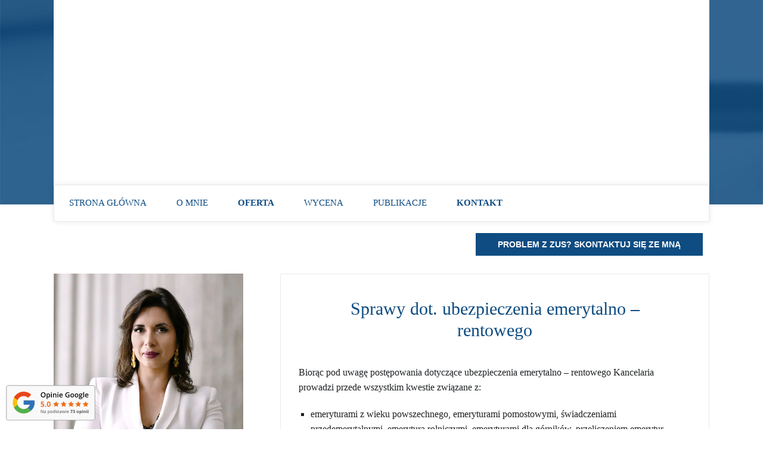

--- FILE ---
content_type: text/html; charset=UTF-8
request_url: https://zaskarzeniedecyzjizus.pl/ubezpieczenie-emerytalno-rentowe/
body_size: 20263
content:
<!DOCTYPE html><html xmlns="http://www.w3.org/1999/xhtml" lang="pl-PL"><head ><style id="litespeed-ccss">@media screen,projection{body{font-size:10px}*{padding:0;margin:0}#header{border-style:double;border-color:#ddd;clear:both}.post_box{border-style:dotted;border-color:#bbb;clear:both}.top{border:none}#sidebars{border-color:#ddd}#sidebar_1{border-color:#ddd}a{text-decoration:none}input{font-size:1em;color:#444;background:#eee;border:1px solid #aaa;border-right-color:#ddd;border-bottom-color:#ddd}h1,h2,h3{font-weight:400}h4,h5{font-weight:700}h5{text-transform:uppercase;letter-spacing:1px}.menu{position:relative;list-style:none;z-index:50}.menu li{position:relative;float:left}.menu ul{position:absolute;visibility:hidden;list-style:none;z-index:110}.menu ul li{clear:both}.menu a{display:block}.menu,.menu a,.menu li ul{border-style:solid}.menu a{text-transform:uppercase;letter-spacing:2px}.format_text ul{list-style:square}ul.sidebar_list{list-style:none}li.widget{width:100%}#footer a{border-bottom:1px solid #ccc}.menu:after,#content_box:after,#sidebars:after,.format_text:after,ul.sidebar_list:after{content:".";display:block;height:0;clear:both;visibility:hidden}.full_width{width:100%;clear:both}.full_width .page{width:72.9em;margin:0 auto;padding-right:0;padding-left:0}#header_area .page{padding-top:0}#header{padding-right:1.1em;padding-left:1.1em}#content_box{width:100%}#content{width:51.2em;float:right}.post_box{margin:0 1em 0 2.2em}#sidebars{width:21.7em;border:0;float:left}.sidebar{width:100%}#sidebar_1{border:0}.sidebar ul.sidebar_list{padding-right:1.1em;padding-left:1.1em}.menu ul,.menu ul li{width:15em}.menu{border-width:0 0 .1em .1em}body{font-family:Georgia,"Times New Roman",Times,serif}#header{padding-top:2.2em;padding-bottom:2.2em}.post_box{padding-top:2.2em}.headline_area{margin-bottom:2.2em}.menu li ul{border-width:0 0 .1em}.menu li{margin-bottom:-.1em}.menu li ul{margin-top:-.1em}.menu a{font-size:1.1em;line-height:1.273em;padding:.636em .818em;border-width:.091em;border-left-width:0}.menu ul a{width:11.818em;border-left-width:.091em}.headline_area h1{font-size:2.2em;line-height:1.364em}.format_text{font-size:1.4em;line-height:1.571em}.format_text p{margin-bottom:1.571em}.format_text ul{margin:0 0 1.571em 1.571em}li.widget{font-size:1.3em;line-height:1.385em;margin-bottom:2.769em}input{font-family:Georgia,"Times New Roman",Times,serif}ul.sidebar_list{padding-top:2.2em}body{color:#111;background:#fff}.full_width>.page{background:#fff}a{color:#2361a1}h1,h2{color:#111}#footer a{color:#888}.menu,.menu a,.menu li ul{border-color:#ddd}.menu .current-menu-item a{border-bottom-color:#fff}.menu ul .current-menu-item a{border-bottom-color:#ddd}.menu a{color:#111;background:#efefef}.menu .current-menu-item a{color:#111;background:#fff}.menu .current-menu-ancestor>a{color:#111;background:#f0eec2}#header,.post_box{border-width:0}}@media screen,projection{.menu{width:100%}#content,.sidebar{overflow:hidden}}@media screen,projection{a{text-decoration:none;outline:0}.full_width>.page{background-color:transparent;padding:0}ul.menu li a{text-transform:uppercase;padding:0;margin:0;line-height:16px;letter-spacing:0}.menu .current-menu-item a{background:0 0}.menu .current-menu-item a{border:none}.menu a{background:0 0}.menu,.menu a,.menu li ul{border:none}div.post_box div.format_text{line-height:20px;margin:0}li#menu-item-451 a{font-weight:700!important}ul.sub-menu{background-color:#fff}.post_box{margin:0}.post_box{padding:0}.format_text ul{margin:0 0 20px 20px}.format_text p{margin:0 0 20px}.format_text p,.format_text ul{line-height:25px;color:#1f2124;font-family:"Lato";font-size:16px}.headline_area{margin:0}div#sidebars div.sidebar{width:inherit;height:inherit;clear:both}.sidebar ul.sidebar_list{padding:0}li.widget{margin:0}div#footer a{border:none}div.social{text-align:center;height:25px;margin:20px auto}a.s_twitter,a.s_fb,a.s_instagram,a.s_link,a.s_rss{display:inline-block;background:url('/wp-content/themes/thesis_189/custom/images/spoleczcnosciowki.png') no-repeat;width:25px;height:25px;margin:0 15px 0 0}a.s_link{background-position:-202px 0}a.s_twitter{background-position:-46px 0}a.s_fb{background-position:6px 0}a.s_instagram{background-position:-149px 0}a.s_rss{background-position:-97px 0}*{margin:0;padding:0;border:none}html,body{height:100%;font-family:"Lato",sans-serif;color:#1f2124;font-size:16px}body{background-color:#fff}div.clear{clear:both}.full_width .page{margin:0 auto;padding:0;width:100%;max-width:1100px;height:auto;background-color:transparent;box-sizing:border-box}div#header_area{height:auto;z-index:100;position:relative;background-image:url(/wp-content/themes/thesis_189/custom/images/header_area.background.jpg);background-repeat:no-repeat;background-position:top center;padding:0;background-size:100% 343px}#header_area .icon__burger,#header_area .menu-menu-1-container{display:none}div#header{height:auto;padding:0;z-index:100}div#header_left{float:left;height:310px;width:100%}div#header div h1{font-size:60px;line-height:66px;color:#fff;font-weight:400;text-transform:none;font-family:'Lora',sans-serif;letter-spacing:2px}div#header div h1{padding:0;margin:110px auto 0 auto;display:block;text-align:center}div#header div h1 a{color:#fff}div#header div h2{font-size:18px;line-height:24px;text-transform:uppercase;color:#fff;font-family:'Lato',sans-serif;font-weight:400;letter-spacing:2px}div#header div h2{padding:0;margin:10px auto 0 auto;clear:both;display:block;text-align:center}#menu-bg{width:auto;height:60px;background-color:#fff;border:1px solid #e8e9ea;-webkit-box-shadow:0 0 10px 0 rgba(0,0,0,.1);box-shadow:0 0 10px 0 rgba(0,0,0,.1);-webkit-border-radius:3px;border-radius:3px}#menu-bg .menu-menu-1-container{display:block}div#header ul.menu{display:inline-block;width:auto;height:70px;float:left;border:0;padding:0}ul.menu li{display:inline-block;list-style:none;margin:0;background:0 0}ul.menu li a{color:#0f4c81;font-size:15px;line-height:19px;font-weight:400;letter-spacing:0;padding:20px 0;margin:0 25px;font-family:"Open Sans"}ul.menu li.current-menu-item{background:0 0;color:#0f4c81;font-weight:600;text-decoration:none}.menu .current-menu-item a{background-color:transparent;color:#0f4c81;font-weight:600;text-decoration:none;background-image:url(/wp-content/themes/thesis_189/custom/images/sidebar.li.png);background-repeat:no-repeat;background-position:top left}.menu .current-menu-item a{border:none}.menu a{background-color:transparent;color:#0f4c81;text-decoration:none}.menu,.menu a,.menu li ul{border:none}.menu-menu-1-container{float:left}.author_mobile .author-info,.author_mobile .social{display:none}.icon{display:inline-block;width:20px;height:20px}.icon__burger{display:inline-block;float:left;position:absolute;width:21px;height:21px;top:29.5px;left:25px;z-index:2}.icon__burger span{position:absolute;background-color:#fff;display:block;height:3px;width:100%;opacity:1;left:0;transform:rotate(0deg)}.icon__burger span:nth-child(1){top:0}.icon__burger span:nth-child(2){top:6px}.icon__burger span:nth-child(3){top:12px}#content_area{padding:0;margin:30px auto 70px auto}div#content_box{margin:0;height:auto;padding:0}div#content_box{width:100%;max-width:1100px}div#content_box div#content{width:720px;height:auto;background-color:transparent}div.post_box{padding:0 30px 40px;margin:0 0 10px;position:relative;background-color:#fff;border:1px solid #e8e9ea;-webkit-box-shadow:0 0 10px 0 rgba(0,0,0,.1);box-shadow:0 0 10px 0 rgba(0,0,0,.1);-webkit-border-radius:3px;border-radius:3px}div.post_box div.headline_area{width:inherit;clear:both}.headline_area h1{margin:0 20px 40px;padding:40px 0 0}.headline_area h1{font-size:30px;color:#0f4c81;font-weight:400;line-height:36px;display:block;font-family:"Lora";text-transform:none;text-align:center}div.format_text{line-height:21px}.post_box{margin:0}div#content_box div#sidebars,div#content_box div#sidebar_1{width:auto;height:auto;padding:0}div#content_box div#sidebars{height:auto}div#content_box div#sidebar_1{float:left;width:100%;max-width:318px;height:auto;padding:0;background-color:#fff}img.author{width:318px;height:auto;margin:0 auto;padding:0;display:block}.author-info{width:262px;margin:10px auto}.author-info h4,.author-info strong{color:#1f2124;font-family:"Lato";text-transform:none;text-align:center}.author-info h4{font-size:18px;line-height:24px;margin:20px auto 10px auto;font-weight:600;color:#0f4c81;text-transform:none;font-family:"Lato"}.author-info strong{font-size:12px;display:block;font-weight:400;text-transform:uppercase;color:#1f2124}.author-info p{font-size:14px;line-height:18px;width:262px;margin:20px auto;font-family:"Lato";color:#1f2124;text-align:center}.author-info a{color:#2e64b6;text-decoration:none;font-size:12px}div#sidebar_1 ul{width:100%}div.sidebar ul{width:318px;height:auto}.sidebar ul.sidebar_list{padding:0}div.sidebar ul li.widget{font-size:14px;color:#1f2124;line-height:18px;font-family:"Lato"}div.sidebar ul li.widget{margin-bottom:10px;padding:0 0 20px}div#footer a{color:#fff;text-decoration:underline}#footer-buttons{display:none}#button,.mobile-button{display:block;color:#fff;font-size:14px;background-color:#0f4c81;padding:11px 37px;font-weight:600;text-transform:uppercase}#button{float:right;margin:10px 10px 0 0}.mobile-button{margin:10px auto 20px auto;display:none}@media only screen and (max-width:790px){#content_area{margin-top:-50px!important}.full_width .page{padding:0 15px!important}div#header_area{height:auto;background-image:url(/wp-content/themes/thesis_189/custom/images/header_area.mobile.background.jpg);background-repeat:no-repeat;background-position:center top;background-size:100% 375px!important}#header_area>.page{text-align:center;position:relative}div#header{height:auto!important;padding:50px 0 0}div#header_left{width:100%;height:245px}div#header div h1{font-size:30px;line-height:36px}div#header div h2{font-size:14px;line-height:20px}#menu-bg{display:none}.author_mobile{padding:0 0 10px}.author_mobile .author-info{display:block}.author_mobile div.author{position:relative!important;bottom:0!important;left:0!important;top:10px;margin:0 auto 30px auto!important}.mobile-button{display:block}#header_area .icon__burger{display:inline-block;z-index:4;margin-left:10px}.menu-menu-1-container{position:absolute;top:0;left:0;padding:0;display:none;margin:0;padding:0!important;background-color:#0f4c81;height:100%;width:100%}.menu-menu-1-container ul.menu{text-align:center;width:250px;margin:60px auto 0 auto;background-color:transparent}.menu-menu-1-container ul.menu>li.menu-item{display:block;width:100%;padding:2px 0;color:#fff}.menu-menu-1-container ul.menu>li.menu-item:last-child{border-bottom-width:0}.menu-menu-1-container ul.menu>li.menu-item a{color:inherit;background-position:top center}#sidebars ul li:first-child{display:none}div.sidebar ul li.widget div{width:auto!important}#footer-buttons{display:block;position:fixed;bottom:0;left:0;width:100%;z-index:1001;display:none}#footer-buttons a{display:block;float:left;padding:15px 0;height:22px;width:50%;text-align:center;text-transform:lowercase;font-weight:600}#footer-buttons a{text-decoration:none!important}.footer-mail{background:#fff;color:#236286!important}.footer-phone{background:#236286;color:#fff!important}.footer-mail span,.footer-phone span{background-repeat:no-repeat;background-position:center center;display:inline-block;margin:0 10px -3px 0}.footer-mail span{background-image:url(/wp-content/themes/thesis_189/custom/images/mail.png);width:24px;height:16px}.footer-phone span{background-image:url(/wp-content/themes/thesis_189/custom/images/phone.png);width:18px;height:16px}}@media only screen and (max-width:1071px){input{border-radius:0}.full_width .page{padding:0 15px}div#header_area{background-size:auto 343px}div#header div h1{margin:40px 0 0}#content_area{margin:0}#content_box{margin-top:35px!important}div#content_box div#content{width:100%!important}.menu-menu-1-container{padding-left:156px}.author_mobile div.author{margin:25px auto;width:131px;height:151px;background-position:50% 0;background-size:151px auto;z-index:2;background-image:url(/wp-content/themes/thesis_189/custom/images/bio.jpg);background-repeat:no-repeat}.author_mobile div.author{margin:0 auto;position:absolute;bottom:20px;left:35px;border:2px solid #e8e9ea;-webkit-border-radius:2px;border-radius:2px}#sidebars{max-width:100%!important;margin-top:0}div#content_box div#sidebars{width:100%}div#content_box div#sidebar_1{float:none;margin:0 auto;max-width:100%}div.sidebar ul li.widget:first-child{overflow:auto}div.sidebar ul li.widget div{width:319px;margin:0 auto}}}ul{box-sizing:border-box}:root{--wp--preset--font-size--normal:16px;--wp--preset--font-size--huge:42px}body{--wp--preset--color--black:#000;--wp--preset--color--cyan-bluish-gray:#abb8c3;--wp--preset--color--white:#fff;--wp--preset--color--pale-pink:#f78da7;--wp--preset--color--vivid-red:#cf2e2e;--wp--preset--color--luminous-vivid-orange:#ff6900;--wp--preset--color--luminous-vivid-amber:#fcb900;--wp--preset--color--light-green-cyan:#7bdcb5;--wp--preset--color--vivid-green-cyan:#00d084;--wp--preset--color--pale-cyan-blue:#8ed1fc;--wp--preset--color--vivid-cyan-blue:#0693e3;--wp--preset--color--vivid-purple:#9b51e0;--wp--preset--gradient--vivid-cyan-blue-to-vivid-purple:linear-gradient(135deg,rgba(6,147,227,1) 0%,#9b51e0 100%);--wp--preset--gradient--light-green-cyan-to-vivid-green-cyan:linear-gradient(135deg,#7adcb4 0%,#00d082 100%);--wp--preset--gradient--luminous-vivid-amber-to-luminous-vivid-orange:linear-gradient(135deg,rgba(252,185,0,1) 0%,rgba(255,105,0,1) 100%);--wp--preset--gradient--luminous-vivid-orange-to-vivid-red:linear-gradient(135deg,rgba(255,105,0,1) 0%,#cf2e2e 100%);--wp--preset--gradient--very-light-gray-to-cyan-bluish-gray:linear-gradient(135deg,#eee 0%,#a9b8c3 100%);--wp--preset--gradient--cool-to-warm-spectrum:linear-gradient(135deg,#4aeadc 0%,#9778d1 20%,#cf2aba 40%,#ee2c82 60%,#fb6962 80%,#fef84c 100%);--wp--preset--gradient--blush-light-purple:linear-gradient(135deg,#ffceec 0%,#9896f0 100%);--wp--preset--gradient--blush-bordeaux:linear-gradient(135deg,#fecda5 0%,#fe2d2d 50%,#6b003e 100%);--wp--preset--gradient--luminous-dusk:linear-gradient(135deg,#ffcb70 0%,#c751c0 50%,#4158d0 100%);--wp--preset--gradient--pale-ocean:linear-gradient(135deg,#fff5cb 0%,#b6e3d4 50%,#33a7b5 100%);--wp--preset--gradient--electric-grass:linear-gradient(135deg,#caf880 0%,#71ce7e 100%);--wp--preset--gradient--midnight:linear-gradient(135deg,#020381 0%,#2874fc 100%);--wp--preset--font-size--small:13px;--wp--preset--font-size--medium:20px;--wp--preset--font-size--large:36px;--wp--preset--font-size--x-large:42px;--wp--preset--spacing--20:.44rem;--wp--preset--spacing--30:.67rem;--wp--preset--spacing--40:1rem;--wp--preset--spacing--50:1.5rem;--wp--preset--spacing--60:2.25rem;--wp--preset--spacing--70:3.38rem;--wp--preset--spacing--80:5.06rem;--wp--preset--shadow--natural:6px 6px 9px rgba(0,0,0,.2);--wp--preset--shadow--deep:12px 12px 50px rgba(0,0,0,.4);--wp--preset--shadow--sharp:6px 6px 0px rgba(0,0,0,.2);--wp--preset--shadow--outlined:6px 6px 0px -3px rgba(255,255,255,1),6px 6px rgba(0,0,0,1);--wp--preset--shadow--crisp:6px 6px 0px rgba(0,0,0,1)}#cookie-law-info-bar{font-size:15px;margin:0 auto;padding:12px 10px;position:absolute;text-align:center;box-sizing:border-box;width:100%;z-index:9999;display:none;left:0;font-weight:300;box-shadow:0 -1px 10px 0 rgba(172,171,171,.3)}#cookie-law-info-again{font-size:10pt;margin:0;padding:5px 10px;text-align:center;z-index:9999;box-shadow:#161616 2px 2px 5px 2px}#cookie-law-info-bar span{vertical-align:middle}.cli-plugin-button,.cli-plugin-button:visited{display:inline-block;padding:9px 12px;color:#fff;text-decoration:none;position:relative;margin-left:5px;text-decoration:none}.cli-plugin-button,.cli-plugin-button:visited,.medium.cli-plugin-button,.medium.cli-plugin-button:visited{font-size:13px;font-weight:400;line-height:1}.cli-plugin-button{margin-top:5px}.cli-bar-popup{-moz-background-clip:padding;-webkit-background-clip:padding;background-clip:padding-box;-webkit-border-radius:30px;-moz-border-radius:30px;border-radius:30px;padding:20px}.cli-container-fluid{padding-right:15px;padding-left:15px;margin-right:auto;margin-left:auto}.cli-row{display:-ms-flexbox;display:flex;-ms-flex-wrap:wrap;flex-wrap:wrap;margin-right:-15px;margin-left:-15px}.cli-align-items-stretch{-ms-flex-align:stretch!important;align-items:stretch!important}.cli-px-0{padding-left:0;padding-right:0}.cli-btn{font-size:14px;display:inline-block;font-weight:400;text-align:center;white-space:nowrap;vertical-align:middle;border:1px solid transparent;padding:.5rem 1.25rem;line-height:1;border-radius:.25rem}.cli-modal-backdrop{position:fixed;top:0;right:0;bottom:0;left:0;z-index:1040;background-color:#000;display:none}.cli-modal-backdrop.cli-fade{opacity:0}.cli-modal a{text-decoration:none}.cli-modal .cli-modal-dialog{position:relative;width:auto;margin:.5rem;font-family:-apple-system,BlinkMacSystemFont,"Segoe UI",Roboto,"Helvetica Neue",Arial,sans-serif,"Apple Color Emoji","Segoe UI Emoji","Segoe UI Symbol";font-size:1rem;font-weight:400;line-height:1.5;color:#212529;text-align:left;display:-ms-flexbox;display:flex;-ms-flex-align:center;align-items:center;min-height:calc(100% - (.5rem*2))}@media (min-width:576px){.cli-modal .cli-modal-dialog{max-width:500px;margin:1.75rem auto;min-height:calc(100% - (1.75rem*2))}}@media (min-width:992px){.cli-modal .cli-modal-dialog{max-width:900px}}.cli-modal-content{position:relative;display:-ms-flexbox;display:flex;-ms-flex-direction:column;flex-direction:column;width:100%;background-color:#fff;background-clip:padding-box;border-radius:.3rem;outline:0}.cli-modal .cli-modal-close{position:absolute;right:10px;top:10px;z-index:1;padding:0;background-color:transparent!important;border:0;-webkit-appearance:none;font-size:1.5rem;font-weight:700;line-height:1;color:#000;text-shadow:0 1px 0 #fff}.cli-switch{display:inline-block;position:relative;min-height:1px;padding-left:70px;font-size:14px}.cli-switch input[type=checkbox]{display:none}.cli-switch .cli-slider{background-color:#e3e1e8;height:24px;width:50px;bottom:0;left:0;position:absolute;right:0;top:0}.cli-switch .cli-slider:before{background-color:#fff;bottom:2px;content:"";height:20px;left:2px;position:absolute;width:20px}.cli-switch input:checked+.cli-slider{background-color:#00acad}.cli-switch input:checked+.cli-slider:before{transform:translateX(26px)}.cli-switch .cli-slider{border-radius:34px}.cli-switch .cli-slider:before{border-radius:50%}.cli-tab-content{background:#fff}.cli-tab-content{width:100%;padding:30px}@media (max-width:767px){.cli-tab-content{padding:30px 10px}}.cli-container-fluid{padding-right:15px;padding-left:15px;margin-right:auto;margin-left:auto}.cli-row{display:-ms-flexbox;display:flex;-ms-flex-wrap:wrap;flex-wrap:wrap;margin-right:-15px;margin-left:-15px}.cli-align-items-stretch{-ms-flex-align:stretch!important;align-items:stretch!important}.cli-px-0{padding-left:0;padding-right:0}.cli-btn{font-size:14px;display:inline-block;font-weight:400;text-align:center;white-space:nowrap;vertical-align:middle;border:1px solid transparent;padding:.5rem 1.25rem;line-height:1;border-radius:.25rem}.cli-modal-backdrop{position:fixed;top:0;right:0;bottom:0;left:0;z-index:1040;background-color:#000;-webkit-transform:scale(0);transform:scale(0)}.cli-modal-backdrop.cli-fade{opacity:0}.cli-modal{position:fixed;top:0;right:0;bottom:0;left:0;z-index:99999;transform:scale(0);overflow:hidden;outline:0;display:none}.cli-modal a{text-decoration:none}.cli-modal .cli-modal-dialog{position:relative;width:auto;margin:.5rem;font-family:inherit;font-size:1rem;font-weight:400;line-height:1.5;color:#212529;text-align:left;display:-ms-flexbox;display:flex;-ms-flex-align:center;align-items:center;min-height:calc(100% - (.5rem*2))}@media (min-width:576px){.cli-modal .cli-modal-dialog{max-width:500px;margin:1.75rem auto;min-height:calc(100% - (1.75rem*2))}}.cli-modal-content{position:relative;display:-ms-flexbox;display:flex;-ms-flex-direction:column;flex-direction:column;width:100%;background-color:#fff;background-clip:padding-box;border-radius:.2rem;box-sizing:border-box;outline:0}.cli-switch{display:inline-block;position:relative;min-height:1px;padding-left:38px;font-size:14px}.cli-switch input[type=checkbox]{display:none}.cli-switch .cli-slider{background-color:#e3e1e8;height:20px;width:38px;bottom:0;left:0;position:absolute;right:0;top:0}.cli-switch .cli-slider:before{background-color:#fff;bottom:2px;content:"";height:15px;left:3px;position:absolute;width:15px}.cli-switch input:checked+.cli-slider{background-color:#61a229}.cli-switch input:checked+.cli-slider:before{transform:translateX(18px)}.cli-switch .cli-slider{border-radius:34px;font-size:0}.cli-switch .cli-slider:before{border-radius:50%}.cli-tab-content{background:#fff}.cli-tab-content{width:100%;padding:5px 30px 5px 5px;box-sizing:border-box}@media (max-width:767px){.cli-tab-content{padding:30px 10px}}.cli-tab-footer .cli-btn{background-color:#00acad;padding:10px 15px;text-decoration:none}.cli-tab-footer .wt-cli-privacy-accept-btn{background-color:#61a229;color:#fff;border-radius:0}.cli-tab-footer{width:100%;text-align:right;padding:20px 0}.cli-col-12{width:100%}.cli-tab-header{display:flex;justify-content:space-between}.cli-tab-header a:before{width:10px;height:2px;left:0;top:calc(50% - 1px)}.cli-tab-header a:after{width:2px;height:10px;left:4px;top:calc(50% - 5px);-webkit-transform:none;transform:none}.cli-tab-header a:before{width:7px;height:7px;border-right:1px solid #4a6e78;border-bottom:1px solid #4a6e78;content:" ";transform:rotate(-45deg);margin-right:10px}.cli-tab-header a.cli-nav-link{position:relative;display:flex;align-items:center;font-size:14px;color:#000;text-transform:capitalize}.cli-tab-header{border-radius:5px;padding:12px 15px;background-color:#f2f2f2}.cli-modal .cli-modal-close{position:absolute;right:0;top:0;z-index:1;-webkit-appearance:none;width:40px;height:40px;padding:0;border-radius:50%;padding:10px;background:0 0;border:none;min-width:40px}.cli-tab-container h4{font-family:inherit;font-size:16px;margin-bottom:15px;margin:10px 0}#cliSettingsPopup .cli-tab-section-container{padding-top:12px}.cli-privacy-content-text{font-size:14px;line-height:1.4;margin-top:0;padding:0;color:#000}.cli-tab-content{display:none}.cli-tab-section .cli-tab-content{padding:10px 20px 5px}.cli-tab-section{margin-top:5px}@media (min-width:992px){.cli-modal .cli-modal-dialog{max-width:645px}}.cli-switch .cli-slider:after{content:attr(data-cli-disable);position:absolute;right:50px;color:#000;font-size:12px;text-align:right;min-width:80px}.cli-switch input:checked+.cli-slider:after{content:attr(data-cli-enable)}.cli-privacy-overview:not(.cli-collapsed) .cli-privacy-content{max-height:60px;overflow:hidden}a.cli-privacy-readmore{font-size:12px;margin-top:12px;display:inline-block;padding-bottom:0;color:#000;text-decoration:underline}.cli-modal-footer{position:relative}a.cli-privacy-readmore:before{content:attr(data-readmore-text)}.cli-modal-close svg{fill:#000}.cli-tab-container .cli-row{max-height:500px;overflow-y:auto}.wt-cli-sr-only{display:none;font-size:16px}.cli-bar-container{float:none;margin:0 auto;display:-webkit-box;display:-moz-box;display:-ms-flexbox;display:-webkit-flex;display:flex;justify-content:space-between;-webkit-box-align:center;-moz-box-align:center;-ms-flex-align:center;-webkit-align-items:center;align-items:center}.cli-bar-btn_container{margin-left:20px;display:-webkit-box;display:-moz-box;display:-ms-flexbox;display:-webkit-flex;display:flex;-webkit-box-align:center;-moz-box-align:center;-ms-flex-align:center;-webkit-align-items:center;align-items:center;flex-wrap:nowrap}.cli-bar-btn_container a{white-space:nowrap}.cli-style-v2{font-size:11pt;line-height:18px;font-weight:400}.cli-style-v2 .cli-bar-message{width:70%;text-align:left}.cli-style-v2 .cli-bar-btn_container .cli_action_button,.cli-style-v2 .cli-bar-btn_container .cli_settings_button{margin-left:5px}.cli-style-v2 .cli_settings_button:not(.cli-plugin-button){text-decoration:underline}.cli-style-v2 .cli-bar-btn_container .cli-plugin-button{margin-top:5px;margin-bottom:5px}@media (max-width:985px){.cli-style-v2 .cli-bar-message{width:100%}.cli-style-v2.cli-bar-container{justify-content:left;flex-wrap:wrap}.cli-style-v2 .cli-bar-btn_container{margin-left:0;margin-top:10px}}.wt-cli-privacy-overview-actions{padding-bottom:0}@media only screen and (max-width:479px) and (min-width:320px){.cli-style-v2 .cli-bar-btn_container{flex-wrap:wrap}}.wt-cli-cookie-description{font-size:14px;line-height:1.4;margin-top:0;padding:0;color:#000}.fa{-moz-osx-font-smoothing:grayscale;-webkit-font-smoothing:antialiased;display:inline-block;font-style:normal;font-variant:normal;text-rendering:auto;line-height:1}.fa-bars:before{content:"\f0c9"}.fa-chevron-left:before{content:"\f053"}.fa{font-family:"Font Awesome 5 Free"}.fa{font-weight:900}.shiftnav,.shiftnav *,.shiftnav-toggle,.shiftnav-toggle *{-webkit-box-sizing:border-box;-moz-box-sizing:border-box;-ms-box-sizing:border-box;-o-box-sizing:border-box;box-sizing:border-box;line-height:1.3em;padding:0;margin:0;background:none transparent}.shiftnav .fa,.shiftnav-toggle .fa{font-family:FontAwesome;font-weight:400}.shiftnav-toggle-burger{color:inherit;font-size:inherit;border:none}#shiftnav-toggle-main{position:fixed;top:0;left:0;width:100%;max-width:100%;box-sizing:border-box;padding:0 10px;z-index:500000;text-align:center}#shiftnav-toggle-main{background:#1d1d20;color:#eee}#shiftnav-toggle-main a{color:inherit;text-decoration:none}#shiftnav-toggle-main .shiftnav-main-toggle-content{padding:16px 40px}#shiftnav-toggle-main.shiftnav-toggle-main-align-center .shiftnav-main-toggle-content{width:100%;box-sizing:border-box;position:absolute;left:0}.shiftnav-toggle-main-block{padding:16px 20px;display:inline-block;line-height:1em}#shiftnav-toggle-main .shiftnav-toggle-burger{float:left;content:'\f0c9';font-family:FontAwesome;padding:16px 20px;margin-left:-10px;position:relative;z-index:20;line-height:1em}.shiftnav:after{content:' ';display:block;position:absolute;right:-15px;top:0;height:100%;width:15px;background:0 0;-webkit-box-shadow:0 0 15px rgba(0,0,0,.8);-moz-box-shadow:0 0 15px rgba(0,0,0,.8);-ms-box-shadow:0 0 15px rgba(0,0,0,.8);-o-box-shadow:0 0 15px rgba(0,0,0,.8);box-shadow:0 0 15px rgba(0,0,0,.8);z-index:10000}.shiftnav.shiftnav-nojs{display:none}.shiftnav{position:fixed;top:0;width:290px;height:100%;background:#fff;z-index:600000;overflow:hidden;visibility:hidden;opacity:0;overscroll-behavior:contain}.shiftnav-inner{-webkit-overflow-scrolling:touch;height:100%;overflow-y:auto;overflow-x:hidden}.shiftnav.shiftnav-left-edge{left:0}.shiftnav.shiftnav-left-edge{-webkit-transform:translateX(-290px);-moz-transform:translateX(-290px);-ms-transform:translateX(-290px);-o-transform:translateX(-290px);transform:translateX(-290px)}.shiftnav .shiftnav-menu-title{font-size:30px;text-align:center;padding:40px 25px;font-weight:400;margin:0;color:inherit}.shiftnav-menu-title a,.shiftnav-menu-title a:visited{color:inherit;text-decoration:none}.shiftnav .shiftnav-nav,.shiftnav ul.shiftnav-menu,.shiftnav ul.shiftnav-menu ul.sub-menu{position:static;display:block;top:auto;left:auto;float:none;min-width:0}.shiftnav nav.shiftnav-nav{position:relative;z-index:10}.shiftnav ul.shiftnav-menu{position:relative;clear:both;overflow:hidden}.shiftnav ul.shiftnav-menu,.shiftnav ul.shiftnav-menu ul.sub-menu{list-style:none;margin:0;padding:0}.shiftnav ul.shiftnav-menu li.menu-item{position:relative;margin:0;padding:0;background:none transparent;list-style-type:none}.shiftnav ul.shiftnav-menu li.menu-item>.shiftnav-target,.shiftnav ul.shiftnav-menu li.shiftnav-retract>.shiftnav-target{display:block;padding:15px 25px;line-height:1.6em;text-decoration:none;position:relative}.shiftnav ul.shiftnav-menu li.shiftnav-retract{display:none;margin:0}@media only screen and (max-width:960px){#shiftnav-toggle-main{font-size:16px}}@media only screen and (max-width:479px){.shiftnav{width:320px;max-width:95%}.shiftnav.shiftnav-left-edge{-webkit-transform:translateX(-320px);-moz-transform:translateX(-320px);-ms-transform:translateX(-320px);-o-transform:translateX(-320px);transform:translateX(-320px)}.shiftnav .shiftnav-menu-title{font-size:30px;text-align:center;padding:20px 0;font-weight:400;margin:0}}@media only screen and (max-width:374px){.shiftnav{width:305px;max-width:95%}.shiftnav.shiftnav-left-edge{-webkit-transform:translateX(-305px);-moz-transform:translateX(-305px);-ms-transform:translateX(-305px);-o-transform:translateX(-305px);transform:translateX(-305px)}}@media only screen and (max-width:359px){.shiftnav{width:265px;max-width:95%}.shiftnav.shiftnav-left-edge{-webkit-transform:translateX(-265px);-moz-transform:translateX(-265px);-ms-transform:translateX(-265px);-o-transform:translateX(-265px);transform:translateX(-265px)}}@media only screen and (max-width:319px){.shiftnav{width:230px;max-width:95%}.shiftnav.shiftnav-left-edge{-webkit-transform:translateX(-230px);-moz-transform:translateX(-230px);-ms-transform:translateX(-230px);-o-transform:translateX(-230px);transform:translateX(-230px)}}.shiftnav-sr-only{position:absolute;width:1px;height:1px;padding:0;margin:-1px;overflow:hidden;clip:rect(0,0,0,0);border:0}.shiftnav .shiftnav-sr-close{background:#fff;color:#222;width:100%;padding:15px;text-align:center;font-size:16px}.fa{display:inline-block;font:normal normal normal 14px/1 FontAwesome;font-size:inherit;text-rendering:auto;-webkit-font-smoothing:antialiased;-moz-osx-font-smoothing:grayscale}.fa-chevron-left:before{content:"\f053"}.fa-bars:before{content:"\f0c9"}.shiftnav.shiftnav-skin-light{font-size:13px;line-height:1.3em;background:#f9f9f9;color:#666}.shiftnav.shiftnav-skin-light .shiftnav-site-title{font-size:30px;text-align:left;padding:40px 25px;font-weight:400;color:#333}.shiftnav.shiftnav-skin-light ul.shiftnav-menu li.menu-item>.shiftnav-target{color:#666;font-size:13px;font-weight:400;border-top:none;border-bottom:none;text-shadow:none}.shiftnav.shiftnav-skin-light ul.shiftnav-menu li.menu-item.current-menu-item>.shiftnav-target,.shiftnav.shiftnav-skin-light ul.shiftnav-menu li.menu-item ul.sub-menu .current-menu-item>.shiftnav-target{color:#fff;background:#007aff}.shiftnav.shiftnav-skin-light ul.shiftnav-menu>li.menu-item>.shiftnav-target{text-transform:normal}.shiftnav.shiftnav-skin-light ul.shiftnav-menu li.shiftnav-retract .shiftnav-target{background:rgba(0,0,0,.2);color:#fff;text-transform:normal;font-size:12px;text-align:right}.shiftnav.shiftnav-skin-light ul.shiftnav-menu ul.sub-menu{color:#999;background:#e0e0e0}.shiftnav.shiftnav-skin-light ul.shiftnav-menu ul.sub-menu li.menu-item>.shiftnav-target{color:#999;border-width:inherit;border-top-color:transparent;border-bottom-color:transparent;font-weight:400;font-size:13px}.shiftnav.shiftnav-skin-light.shiftnav-left-edge{border-right:none}:root{--swiper-theme-color:#007aff}:root{--swiper-navigation-size:44px}:root{--jp-carousel-primary-color:#fff;--jp-carousel-primary-subtle-color:#999;--jp-carousel-bg-color:#000;--jp-carousel-bg-faded-color:#222;--jp-carousel-border-color:#3a3a3a}:root{--jetpack--contact-form--border:1px solid #8c8f94;--jetpack--contact-form--border-color:#8c8f94;--jetpack--contact-form--border-size:1px;--jetpack--contact-form--border-style:solid;--jetpack--contact-form--border-radius:0px;--jetpack--contact-form--input-padding:16px;--jetpack--contact-form--font-size:16px;--jetpack--contact-form--error-color:#b32d2e;--jetpack--contact-form--inverted-text-color:#fff}@media only screen and (min-width:980px){#shiftnav-toggle-main{display:none}}#shiftnav-toggle-main{background:#0f4c81}#shiftnav-toggle-main .shiftnav-toggle-burger{font-size:25px}@media only screen and (max-width:790px){div#header_area{background-size:100% 175px!important}.author_mobile div.author,.author-info{display:none!important}div#header div h1{margin:0}div#header_left{height:145px!important}}div#cookie-law-info-bar{z-index:99999999999999!important}.box-google img{max-width:150px}li#menu-item-19 a{font-weight:700}.cli_messagebar_head{font-size:20px!important;font-weight:800;font-family:'Lora',serif;text-transform:none}.cli-style-v2 .cli-bar-btn_container .cli-plugin-button,.cli-tab-footer .wt-cli-privacy-accept-btn{font-weight:700}.cli-style-v2 .cli-bar-message{font-family:'Lato',sans-serif;font-size:13px}.cli-style-v2 .cli-bar-btn_container .cli-plugin-button{border-radius:5px;padding:25px 50px}.cli-tab-footer .wt-cli-privacy-accept-btn{border-radius:5px}.cli-style-v2 .cli-bar-btn_container .cli-plugin-button{font-size:15px}.cli-style-v2 .cli-bar-message a,.cli-tab-header a{color:#111!important}.box-google{position:fixed;bottom:10px;left:10px;z-index:99999}li#menu-item-463 a,li#menu-item-462 a,li#menu-item-461 a,li#menu-item-460 a{padding:10px 10px 10px 0!important}.menu .current-menu-ancestor>a{color:#0f4c81;background:#fff}.menu ul a{width:17em}ul.sub-menu{padding-right:40px}#header_area .icon__burger{display:none}.shiftnav .shiftnav-menu-title{display:none}.shiftnav.shiftnav-skin-light ul.shiftnav-menu li.menu-item.current-menu-item>.shiftnav-target,.shiftnav.shiftnav-skin-light ul.shiftnav-menu li.menu-item ul.sub-menu .current-menu-item>.shiftnav-target{background:#0f4c81}.shiftnav.shiftnav-skin-light ul.shiftnav-menu li.menu-item>.shiftnav-target{font-size:15px;font-weight:600}.shiftnav.shiftnav-skin-light ul.shiftnav-menu li.menu-item>.shiftnav-target,.shiftnav.shiftnav-skin-light ul.shiftnav-menu ul.sub-menu li.menu-item>.shiftnav-target{color:#111}#shiftnav-toggle-main .shiftnav-main-toggle-content{padding:20px 40px}@media only screen and (max-width:790px){ul.sub-menu{background-color:#0f4c81}.box-google img{max-width:150px}}</style><link rel="preload" data-asynced="1" data-optimized="2" as="style" onload="this.onload=null;this.rel='stylesheet'" href="https://zaskarzeniedecyzjizus.pl/wp-content/litespeed/ucss/6459bdc9d6e09b149518c383af5de0f8.css?ver=16a7f" /><script type="litespeed/javascript">!function(a){"use strict";var b=function(b,c,d){function e(a){return h.body?a():void setTimeout(function(){e(a)})}function f(){i.addEventListener&&i.removeEventListener("load",f),i.media=d||"all"}var g,h=a.document,i=h.createElement("link");if(c)g=c;else{var j=(h.body||h.getElementsByTagName("head")[0]).childNodes;g=j[j.length-1]}var k=h.styleSheets;i.rel="stylesheet",i.href=b,i.media="only x",e(function(){g.parentNode.insertBefore(i,c?g:g.nextSibling)});var l=function(a){for(var b=i.href,c=k.length;c--;)if(k[c].href===b)return a();setTimeout(function(){l(a)})};return i.addEventListener&&i.addEventListener("load",f),i.onloadcssdefined=l,l(f),i};"undefined"!=typeof exports?exports.loadCSS=b:a.loadCSS=b}("undefined"!=typeof global?global:this);!function(a){if(a.loadCSS){var b=loadCSS.relpreload={};if(b.support=function(){try{return a.document.createElement("link").relList.supports("preload")}catch(b){return!1}},b.poly=function(){for(var b=a.document.getElementsByTagName("link"),c=0;c<b.length;c++){var d=b[c];"preload"===d.rel&&"style"===d.getAttribute("as")&&(a.loadCSS(d.href,d,d.getAttribute("media")),d.rel=null)}},!b.support()){b.poly();var c=a.setInterval(b.poly,300);a.addEventListener&&a.addEventListener("load",function(){b.poly(),a.clearInterval(c)}),a.attachEvent&&a.attachEvent("onload",function(){a.clearInterval(c)})}}}(this);</script> <meta http-equiv="Content-Type" content="text/html; charset=UTF-8" /><title>Sprawy dot. ubezpieczenia emerytalno - rentowego - Radca prawny ds. ZUS</title><meta name="robots" content="noodp, noydir" /><meta name="description" content="Biorąc pod uwagę postępowania dotyczące ubezpieczenia emerytalno &#8211; rentowego Kancelaria prowadzi przede wszystkim kwestie związane z: emeryturami z wieku powszechnego, emeryturami pomostowymi, świadczeniami przedemerytalnymi, emerytura rolniczymi, emeryturami dla górników, przeliczeniem emerytur, przeliczeniem kapitału początkowego, prawem do rekompensaty z tytułu utraty" /><!--[if lte IE 8]><link rel="stylesheet" href="https://zaskarzeniedecyzjizus.pl/wp-content/themes/thesis_189/lib/css/ie.css" type="text/css" media="screen, projection" /><![endif]--><link rel="canonical" href="https://zaskarzeniedecyzjizus.pl/ubezpieczenie-emerytalno-rentowe/" /><link rel="alternate" type="application/rss+xml" title="Radca prawny ds. ZUS RSS Feed" href="https://zaskarzeniedecyzjizus.pl/feed/" /><link rel="pingback" href="https://zaskarzeniedecyzjizus.pl/xmlrpc.php" /><link rel="EditURI" type="application/rsd+xml" title="RSD" href="https://zaskarzeniedecyzjizus.pl/xmlrpc.php?rsd" />
 <script type="litespeed/javascript">(function(w,d,s,l,i){w[l]=w[l]||[];w[l].push({'gtm.start':new Date().getTime(),event:'gtm.js'});var f=d.getElementsByTagName(s)[0],j=d.createElement(s),dl=l!='dataLayer'?'&l='+l:'';j.async=!0;j.src='https://www.googletagmanager.com/gtm.js?id='+i+dl;f.parentNode.insertBefore(j,f)})(window,document,'script','dataLayer','GTM-WZJ3VLQ')</script> <div id="fb-root"></div><div class="fb-customerchat"
attribution="setup_tool"
page_id="2373740752844484"
theme_color="#0f4c81"
logged_in_greeting="Możesz szybko skontaktować się z nami przez Facebooka!"
logged_out_greeting="Możesz szybko skontaktować się z Kancelarią także przez Messengera!"></div><div class="box-google"><img data-lazyloaded="1" src="[data-uri]" data-src="/wp-content/themes/thesis_189/agl-opinie.svg"></div><meta name='robots' content='index, follow, max-image-preview:large, max-snippet:-1, max-video-preview:-1' /> <script data-cfasync="false" data-pagespeed-no-defer>var gtm4wp_datalayer_name = "dataLayer";
	var dataLayer = dataLayer || [];</script> <link rel="canonical" href="https://zaskarzeniedecyzjizus.pl/ubezpieczenie-emerytalno-rentowe/" /><meta property="og:locale" content="pl_PL" /><meta property="og:type" content="article" /><meta property="og:title" content="Sprawy dot. ubezpieczenia emerytalno - rentowego - Radca prawny ds. ZUS" /><meta property="og:description" content="Biorąc pod uwagę postępowania dotyczące ubezpieczenia emerytalno &#8211; rentowego Kancelaria prowadzi przede wszystkim kwestie związane z: emeryturami z wieku powszechnego, emeryturami pomostowymi, świadczeniami przedemerytalnymi, emerytura rolniczymi, emeryturami dla górników, przeliczeniem emerytur, przeliczeniem kapitału początkowego, prawem do rekompensaty z tytułu utraty prawa do emerytury wcześniejszej, rentami z tytułu niezdolności do pracy, rentami rodzinnymi, rentami socjalnymi, rentami [&hellip;]" /><meta property="og:url" content="https://zaskarzeniedecyzjizus.pl/ubezpieczenie-emerytalno-rentowe/" /><meta property="og:site_name" content="Radca prawny ds. ZUS" /><meta property="article:modified_time" content="2022-06-15T16:55:29+00:00" /><meta name="twitter:card" content="summary_large_image" /><meta name="twitter:label1" content="Szacowany czas czytania" /><meta name="twitter:data1" content="1 minuta" /> <script type="application/ld+json" class="yoast-schema-graph">{"@context":"https://schema.org","@graph":[{"@type":"WebPage","@id":"https://zaskarzeniedecyzjizus.pl/ubezpieczenie-emerytalno-rentowe/","url":"https://zaskarzeniedecyzjizus.pl/ubezpieczenie-emerytalno-rentowe/","name":"Sprawy dot. ubezpieczenia emerytalno - rentowego - Radca prawny ds. ZUS","isPartOf":{"@id":"https://zaskarzeniedecyzjizus.pl/#website"},"datePublished":"2022-06-15T13:07:19+00:00","dateModified":"2022-06-15T16:55:29+00:00","breadcrumb":{"@id":"https://zaskarzeniedecyzjizus.pl/ubezpieczenie-emerytalno-rentowe/#breadcrumb"},"inLanguage":"pl-PL","potentialAction":[{"@type":"ReadAction","target":["https://zaskarzeniedecyzjizus.pl/ubezpieczenie-emerytalno-rentowe/"]}]},{"@type":"BreadcrumbList","@id":"https://zaskarzeniedecyzjizus.pl/ubezpieczenie-emerytalno-rentowe/#breadcrumb","itemListElement":[{"@type":"ListItem","position":1,"name":"Strona główna","item":"https://zaskarzeniedecyzjizus.pl/"},{"@type":"ListItem","position":2,"name":"Sprawy dot. ubezpieczenia emerytalno &#8211; rentowego"}]},{"@type":"WebSite","@id":"https://zaskarzeniedecyzjizus.pl/#website","url":"https://zaskarzeniedecyzjizus.pl/","name":"Radca prawny ds. ZUS","description":"Warszawa - Kraków - Lublin - Cała Polska - Mec. Angelique Guillot-Ławnik","publisher":{"@id":"https://zaskarzeniedecyzjizus.pl/#/schema/person/3a6675ecdea4d373ab0c2db16f66ae46"},"potentialAction":[{"@type":"SearchAction","target":{"@type":"EntryPoint","urlTemplate":"https://zaskarzeniedecyzjizus.pl/?s={search_term_string}"},"query-input":"required name=search_term_string"}],"inLanguage":"pl-PL"},{"@type":["Person","Organization"],"@id":"https://zaskarzeniedecyzjizus.pl/#/schema/person/3a6675ecdea4d373ab0c2db16f66ae46","name":"Angelique Guillot-Ławnik","image":{"@type":"ImageObject","inLanguage":"pl-PL","@id":"https://zaskarzeniedecyzjizus.pl/#/schema/person/image/","url":"https://zaskarzeniedecyzjizus.pl/wp-content/uploads/2021/08/sidebar.author.png","contentUrl":"https://zaskarzeniedecyzjizus.pl/wp-content/uploads/2021/08/sidebar.author.png","width":318,"height":318,"caption":"Angelique Guillot-Ławnik"},"logo":{"@id":"https://zaskarzeniedecyzjizus.pl/#/schema/person/image/"}}]}</script> <link rel='dns-prefetch' href='//stats.wp.com' /><link rel='dns-prefetch' href='//use.fontawesome.com' /><link rel='dns-prefetch' href='//v0.wordpress.com' /> <script type="litespeed/javascript" data-src="https://zaskarzeniedecyzjizus.pl/wp-includes/js/jquery/jquery.min.js?ver=3.7.1" id="jquery-core-js"></script> <link rel="https://api.w.org/" href="https://zaskarzeniedecyzjizus.pl/wp-json/" /><link rel="alternate" type="application/json" href="https://zaskarzeniedecyzjizus.pl/wp-json/wp/v2/pages/455" /><link rel="alternate" type="application/json+oembed" href="https://zaskarzeniedecyzjizus.pl/wp-json/oembed/1.0/embed?url=https%3A%2F%2Fzaskarzeniedecyzjizus.pl%2Fubezpieczenie-emerytalno-rentowe%2F" /><link rel="alternate" type="text/xml+oembed" href="https://zaskarzeniedecyzjizus.pl/wp-json/oembed/1.0/embed?url=https%3A%2F%2Fzaskarzeniedecyzjizus.pl%2Fubezpieczenie-emerytalno-rentowe%2F&#038;format=xml" /> <script data-cfasync="false" data-pagespeed-no-defer>var dataLayer_content = {"pagePostType":"page","pagePostType2":"single-page","pagePostAuthor":"Pawel Szyszka"};
	dataLayer.push( dataLayer_content );</script> <script data-cfasync="false">(function(w,d,s,l,i){w[l]=w[l]||[];w[l].push({'gtm.start':
new Date().getTime(),event:'gtm.js'});var f=d.getElementsByTagName(s)[0],
j=d.createElement(s),dl=l!='dataLayer'?'&l='+l:'';j.async=true;j.src=
'//www.googletagmanager.com/gtm.js?id='+i+dl;f.parentNode.insertBefore(j,f);
})(window,document,'script','dataLayer','GTM-P8L9DF3');</script> <meta name='viewport' content='width=device-width, initial-scale=1.0'></head><body data-rsssl=1 class="custom ubezpieczenie-emerytalno-rentowe"><div id="header_area" class="full_width"><div class="page"><div id="header"><div id="header_left"><h1><a href="https://zaskarzeniedecyzjizus.pl">Radca prawny ds. ZUS</a></h1><h2>Warszawa &#8211; Kraków &#8211; Lublin &#8211; Cała Polska &#8211; Mec. Angelique Guillot-Ławnik</h2></div><div class="clear"></div><div id="menu-bg"><div class="menu-menu-1-container"><ul id="menu-menu-1" class="menu"><li id="menu-item-18" class="menu-item menu-item-type-custom menu-item-object-custom menu-item-home menu-item-18"><a href="https://zaskarzeniedecyzjizus.pl/">Strona główna</a></li><li id="menu-item-21" class="menu-item menu-item-type-post_type menu-item-object-page menu-item-21"><a href="https://zaskarzeniedecyzjizus.pl/o-mnie/">O mnie</a></li><li id="menu-item-451" class="menu-item menu-item-type-custom menu-item-object-custom current-menu-ancestor current-menu-parent menu-item-has-children menu-item-451"><a href="#">Oferta</a><ul class="sub-menu"><li id="menu-item-463" class="menu-item menu-item-type-post_type menu-item-object-page menu-item-463"><a href="https://zaskarzeniedecyzjizus.pl/doradztwo-w-postepowaniach-zus/">Doradztwo w postępowaniach ZUS</a></li><li id="menu-item-460" class="menu-item menu-item-type-post_type menu-item-object-page current-menu-item page_item page-item-455 current_page_item menu-item-460"><a href="https://zaskarzeniedecyzjizus.pl/ubezpieczenie-emerytalno-rentowe/" aria-current="page">Sprawy dot. ubezpieczenia emerytalno – rentowego</a></li><li id="menu-item-461" class="menu-item menu-item-type-post_type menu-item-object-page menu-item-461"><a href="https://zaskarzeniedecyzjizus.pl/ubezpieczenie-chorobowe-i-wypadkowe/">Sprawy dot. ubezpieczenia chorobowego i wypadkowego</a></li><li id="menu-item-462" class="menu-item menu-item-type-post_type menu-item-object-page menu-item-462"><a href="https://zaskarzeniedecyzjizus.pl/pracownicy-i-pracodawcy/">Dla pracowników i pracodawców</a></li></ul></li><li id="menu-item-649" class="menu-item menu-item-type-post_type menu-item-object-page menu-item-649"><a href="https://zaskarzeniedecyzjizus.pl/cennik/">Wycena</a></li><li id="menu-item-193" class="menu-item menu-item-type-post_type menu-item-object-page menu-item-193"><a href="https://zaskarzeniedecyzjizus.pl/zacznij-tutaj/">Publikacje</a></li><li id="menu-item-19" class="menu-item menu-item-type-post_type menu-item-object-page menu-item-19"><a href="https://zaskarzeniedecyzjizus.pl/kontakt/">Kontakt</a></li></ul></div>
<a href="https://zaskarzeniedecyzjizus.pl/kontakt/" id="button">Problem z ZUS? Skontaktuj się ze mną</a></div><div class="clear"></div></div>
<a href="javascript:void(0)" class="icon icon__burger" id="menu-burger-icon">
<span></span>
<span></span>
<span></span>
</a><div class="menu-menu-1-container"><ul id="menu-menu-2" class="menu"><li class="menu-item menu-item-type-custom menu-item-object-custom menu-item-home menu-item-18"><a href="https://zaskarzeniedecyzjizus.pl/">Strona główna</a></li><li class="menu-item menu-item-type-post_type menu-item-object-page menu-item-21"><a href="https://zaskarzeniedecyzjizus.pl/o-mnie/">O mnie</a></li><li class="menu-item menu-item-type-custom menu-item-object-custom current-menu-ancestor current-menu-parent menu-item-has-children menu-item-451"><a href="#">Oferta</a><ul class="sub-menu"><li class="menu-item menu-item-type-post_type menu-item-object-page menu-item-463"><a href="https://zaskarzeniedecyzjizus.pl/doradztwo-w-postepowaniach-zus/">Doradztwo w postępowaniach ZUS</a></li><li class="menu-item menu-item-type-post_type menu-item-object-page current-menu-item page_item page-item-455 current_page_item menu-item-460"><a href="https://zaskarzeniedecyzjizus.pl/ubezpieczenie-emerytalno-rentowe/" aria-current="page">Sprawy dot. ubezpieczenia emerytalno – rentowego</a></li><li class="menu-item menu-item-type-post_type menu-item-object-page menu-item-461"><a href="https://zaskarzeniedecyzjizus.pl/ubezpieczenie-chorobowe-i-wypadkowe/">Sprawy dot. ubezpieczenia chorobowego i wypadkowego</a></li><li class="menu-item menu-item-type-post_type menu-item-object-page menu-item-462"><a href="https://zaskarzeniedecyzjizus.pl/pracownicy-i-pracodawcy/">Dla pracowników i pracodawców</a></li></ul></li><li class="menu-item menu-item-type-post_type menu-item-object-page menu-item-649"><a href="https://zaskarzeniedecyzjizus.pl/cennik/">Wycena</a></li><li class="menu-item menu-item-type-post_type menu-item-object-page menu-item-193"><a href="https://zaskarzeniedecyzjizus.pl/zacznij-tutaj/">Publikacje</a></li><li class="menu-item menu-item-type-post_type menu-item-object-page menu-item-19"><a href="https://zaskarzeniedecyzjizus.pl/kontakt/">Kontakt</a></li></ul></div><div class="clear"></div><div class="author_mobile"><div class="author"></div><div class="author-info"><h4>Angelique Guillot-Ławnik</h4>
<strong>radca prawny</strong><p>Od 2014 roku specjalizuję się w prawie ubezpieczeń społecznych. Prowadzę Kancelarię Radcy Prawnego w Lublinie specjalizującą się w sporach z Zakładem Ubezpieczeń Społecznych na terenie całego kraju.<br /><a href="https://zaskarzeniedecyzjizus.pl/o-mnie/">[Więcej &gt;&gt;&gt;] </a></p></div><div class="social">
<a href="https://twitter.com/" target="_blank" class="s_twitter"></a>
<a href="https://www.instagram.com/psiparagraf.pl/" target="_blank" class="s_instagram"></a>
<a href="https://zaskarzeniedecyzjizus.pl/feed/" target="_blank" class="s_rss"></a>
<a href="https://pl.linkedin.com/" target="_blank" class="s_link"></a>
<a href="https://www.facebook.com/" target="_blank" class="s_fb"></a></div><div class="clear"></div>
<a href="https://zaskarzeniedecyzjizus.pl/kontakt/" class="mobile-button">Problem z ZUS?</br>Skontaktuj się ze mną</a>
<a href="tel:502358833" class="mobile-button">+48 502 358 833</a><div class="clear"></div></div><div class="clear"></div></div></div><div id="content_area" class="full_width"><div class="page"><div id="content_box"><div id="content"><div class="post_box top" id="post-455"><div class="headline_area"><h1>Sprawy dot. ubezpieczenia emerytalno &#8211; rentowego</h1></div><div class="format_text"><p>Biorąc pod uwagę postępowania dotyczące ubezpieczenia emerytalno &#8211; rentowego Kancelaria prowadzi przede wszystkim kwestie związane z:</p><ul><li>emeryturami z wieku powszechnego, emeryturami pomostowymi, świadczeniami przedemerytalnymi, emerytura rolniczymi, emeryturami dla górników, przeliczeniem emerytur, przeliczeniem kapitału początkowego, prawem do rekompensaty z tytułu utraty prawa do emerytury wcześniejszej,</li><li>rentami z tytułu niezdolności do pracy, rentami rodzinnymi, rentami socjalnymi, rentami w związku z wypadkiem przy pracy bądź chorobą zawodową, dodatkami pielęgnacyjnymi, przeliczeniem rent,</li><li>odwołaniem od decyzji o zwrocie nienależnie pobranych świadczeń,</li><li>sprzeciwem od orzeczenia lekarza orzecznika oraz komisji lekarskiej ZUS.</li></ul></div></div></div><div id="sidebars"><div id="sidebar_1" class="sidebar"><ul class="sidebar_list"><li class="widget_text widget widget_custom_html" id="custom_html-3"><div class="textwidget custom-html-widget"><img data-lazyloaded="1" src="[data-uri]" width="558" height="700" class="author" data-src="https://zaskarzeniedecyzjizus.pl/wp-content/uploads/2022/06/bio.jpg.webp" alt="Angelique Guillot-Ławnik" /><div class="author-info"><h4>Angelique Guillot-Ławnik</h4>
<strong>radca prawny, wykładowca prawa ubezpieczeń społecznych</strong><p>Jestem ekspertką w sporach z Zakładem Ubezpieczeń Społecznych. Prowadzę  Kancelarię Radcy Prawnego, obsługującą zdalnie klientów z całego kraju. [<a href="https://zaskarzeniedecyzjizus.pl/o-mnie/">Więcej</a>]</p></div><div class="social">
<a href="https://www.facebook.com/Kancelaria-Radcy-prawnego-Angelique-Guillot-Lawnik-2373740752844484/" target="_blank" class="s_fb" rel="noopener"></a>
<a href="https://www.linkedin.com/in/angelique-guillot-ławnik-b7706a182/" target="_blank" class="s_link" rel="noopener"></a></div><div class="clear"></div></div></li><li class="widget_text widget widget_custom_html" id="custom_html-2"><h3>Partnerzy witryny</h3><div class="textwidget custom-html-widget"><a href="http://lexmonitor.pl" target="_blank" rel="noopener"><img data-lazyloaded="1" src="[data-uri]" width="250" height="67" data-src="https://web-lex.pl/img/LexMonitor.png" alt="LexMonitor" style="display:block; margin:20px auto;" /></a><a href="http://znamswojeprawo.pl" target="_blank" rel="noopener"><img data-lazyloaded="1" src="[data-uri]" width="250" height="65" data-src="https://web-lex.pl/img/ZnamSwojePrawo.png" alt="ZnamSwojePrawo" style="display:block; margin:20px auto;" /></a></div></li></ul></div></div></div></div></div><div id="footer_area" class="full_width"><div class="page"><div id="footer"><div id="description">
<span class="adress">
<strong>Kancelaria Radcy Prawnego<br />
Radca prawny Angelique Guillot-Ławnik</strong><br />
Al. Racławickie 29/2, 20-049 Lublin<br /><br />
tel.: +48 502 358 833<br />
e-mail: <a href="mailto:kancelaria.lawnik@gmail.com">kancelaria.lawnik@gmail.com</a>
</span></div><div id="links">
<a href="https://zaskarzeniedecyzjizus.pl/polityka-prywatnosci/" title="Polityka prywatności">Polityka prywatności</a><br />
<a href="https://zaskarzeniedecyzjizus.pl/ograniczenie-odpowiedzialnosci/" title="Ograniczenie odpowiedzialności">Ograniczenie odpowiedzialności</a></div><div class="clear"></div><div id="content-footer-wnetrze">Marketing by <a href="https://ministerstwoidei.pl" target="_blank">Ministerstwo Idei</a> Design by <a href="http://web-lex.pl" target="_blank">web.lex</a></div><div id="footer-buttons">
<a href="https://zaskarzeniedecyzjizus.pl/kontakt" class="footer-mail"><span></span>Napisz do mnie</a>
<a href="tel:502358833" class="footer-phone"><span></span>Zadzwoń</a></div><div id="cookie-law-info-bar" data-nosnippet="true"><h5 class="cli_messagebar_head">Dbamy o Twoją prywatność</h5><span><div class="cli-bar-container cli-style-v2"><div class="cli-bar-message">Korzystanie ze strony internetowej Zaskarzeniedecyzjizus.pl wiąże się z przetwarzaniem Twoich danych osobowych, w tym danych zebranych za pośrednictwem plików cookies. Jeśli nie masz nic przeciwko ich zbieraniu, kliknij w przycisk „akceptuję”. Jeśli jednak chciałbyś dokonać zmian w zakresie zbieranych plików, możesz to zrobić klikając w przycisk: „zmień ustawienia” lub zmienić ustawienia swojej przeglądarki. Chcąc uzyskać więcej szczegółów dotyczących plików cookies jak i informacji o pozostałym sposobie przetwarzania Twoich danych, zapoznaj się z naszą <a href="https://zaskarzeniedecyzjizus.pl/polityka-prywatnosci/">Polityką Prywatności</a>.</div><div class="cli-bar-btn_container"><a role='button' class="cli_settings_button" style="margin:0px 10px 0px 5px">Zmień ustawienia</a><a role='button' data-cli_action="accept" id="cookie_action_close_header" class="medium cli-plugin-button cli-plugin-main-button cookie_action_close_header cli_action_button wt-cli-accept-btn" style="display:inline-block">AKCEPTUJĘ</a></div></div></span></div><div id="cookie-law-info-again" style="display:none" data-nosnippet="true"><span id="cookie_hdr_showagain">Manage consent</span></div><div class="cli-modal" data-nosnippet="true" id="cliSettingsPopup" tabindex="-1" role="dialog" aria-labelledby="cliSettingsPopup" aria-hidden="true"><div class="cli-modal-dialog" role="document"><div class="cli-modal-content cli-bar-popup">
<button type="button" class="cli-modal-close" id="cliModalClose">
<svg class="" viewBox="0 0 24 24"><path d="M19 6.41l-1.41-1.41-5.59 5.59-5.59-5.59-1.41 1.41 5.59 5.59-5.59 5.59 1.41 1.41 5.59-5.59 5.59 5.59 1.41-1.41-5.59-5.59z"></path><path d="M0 0h24v24h-24z" fill="none"></path></svg>
<span class="wt-cli-sr-only">Close</span>
</button><div class="cli-modal-body"><div class="cli-container-fluid cli-tab-container"><div class="cli-row"><div class="cli-col-12 cli-align-items-stretch cli-px-0"><div class="cli-privacy-overview"><h4>Zarządzanie cookies</h4><div class="cli-privacy-content"><div class="cli-privacy-content-text">Nasza witryna internetowa korzysta z plików cookie, aby poprawić Twoje wrażenia podczas jej przeglądania. Pierwszym ich typem są pliki cookie sklasyfikowane jako niezbędne, gdyż pozwalają na poprawne działanie podstawowych funkcji strony internetowej. Używamy również plików cookie stron trzecich, które pomagają nam analizować i zrozumieć, w jaki sposób korzystasz z naszej witryny. Te pliki cookie będą przechowywane w Twojej przeglądarce tylko za Twoją zgodą. Rezygnacja z ich przechowywania może jednak negatywnie wpłynąć na komfort przeglądania.</div></div>
<a class="cli-privacy-readmore" aria-label="Show more" role="button" data-readmore-text="Show more" data-readless-text="Show less"></a></div></div><div class="cli-col-12 cli-align-items-stretch cli-px-0 cli-tab-section-container"><div class="cli-tab-section"><div class="cli-tab-header">
<a role="button" tabindex="0" class="cli-nav-link cli-settings-mobile" data-target="cookies-analityczne" data-toggle="cli-toggle-tab">
Cookies analityczne							</a><div class="cli-switch">
<input type="checkbox" id="wt-cli-checkbox-cookies-analityczne" class="cli-user-preference-checkbox"  data-id="checkbox-cookies-analityczne" checked='checked' />
<label for="wt-cli-checkbox-cookies-analityczne" class="cli-slider" data-cli-enable="Enabled" data-cli-disable="Disabled"><span class="wt-cli-sr-only">Cookies analityczne</span></label></div></div><div class="cli-tab-content"><div class="cli-tab-pane cli-fade" data-id="cookies-analityczne"><div class="wt-cli-cookie-description">
Wszelkie pliki cookie, które nie są niezbędne do działania strony internetowej. Wykorzystujemy je przede wszystkim do gromadzenia danych osobowych użytkowników za pośrednictwem skryptów analitycznych. Wymagane jest uzyskanie zgody użytkownika przed uruchomieniem tych plików cookie w witrynie.</div></div></div></div><div class="cli-tab-section"><div class="cli-tab-header">
<a role="button" tabindex="0" class="cli-nav-link cli-settings-mobile" data-target="niezbedne-cookies" data-toggle="cli-toggle-tab">
Niezbędne cookies							</a><div class="cli-switch">
<input type="checkbox" id="wt-cli-checkbox-niezbedne-cookies" class="cli-user-preference-checkbox"  data-id="checkbox-niezbedne-cookies" checked='checked' />
<label for="wt-cli-checkbox-niezbedne-cookies" class="cli-slider" data-cli-enable="Enabled" data-cli-disable="Disabled"><span class="wt-cli-sr-only">Niezbędne cookies</span></label></div></div><div class="cli-tab-content"><div class="cli-tab-pane cli-fade" data-id="niezbedne-cookies"><div class="wt-cli-cookie-description">
Niezbędne pliki cookie są wymagane do prawidłowego działania witryny. Ta kategoria obejmuje tylko pliki cookie, które zapewniają podstawowe funkcje i bezpieczeństwo witryny. Wskazane pliki cookie nie przechowują żadnych danych osobowych.</div></div></div></div></div></div></div></div><div class="cli-modal-footer"><div class="wt-cli-element cli-container-fluid cli-tab-container"><div class="cli-row"><div class="cli-col-12 cli-align-items-stretch cli-px-0"><div class="cli-tab-footer wt-cli-privacy-overview-actions">
<a id="wt-cli-privacy-save-btn" role="button" tabindex="0" data-cli-action="accept" class="wt-cli-privacy-btn cli_setting_save_button wt-cli-privacy-accept-btn cli-btn">SAVE &amp; ACCEPT</a></div></div></div></div></div></div></div></div><div class="cli-modal-backdrop cli-fade cli-settings-overlay"></div><div class="cli-modal-backdrop cli-fade cli-popupbar-overlay"></div><div id="shiftnav-toggle-main" class="shiftnav-toggle-main-align-center shiftnav-toggle-style-full_bar shiftnav-togglebar-gap-auto shiftnav-toggle-edge-left shiftnav-toggle-icon-x"   ><button id="shiftnav-toggle-main-button" class="shiftnav-toggle shiftnav-toggle-shiftnav-main shiftnav-toggle-burger" tabindex="1" data-shiftnav-target="shiftnav-main" aria-label="Toggle Menu"><i class="fa fa-bars"></i></button><div class="shiftnav-main-toggle-content shiftnav-toggle-main-block"><a href="https://zaskarzeniedecyzjizus.pl">Radca prawny ds. ZUS</a></div></div><div class="shiftnav shiftnav-nojs shiftnav-shiftnav-main shiftnav-left-edge shiftnav-skin-light shiftnav-transition-standard" id="shiftnav-main" data-shiftnav-id="shiftnav-main"><div class="shiftnav-inner"><h3 class="shiftnav-menu-title shiftnav-site-title"><a href="https://zaskarzeniedecyzjizus.pl">Radca prawny ds. ZUS</a></h3><nav class="shiftnav-nav"><ul id="menu-menu-3" class="shiftnav-menu shiftnav-targets-default shiftnav-targets-text-default shiftnav-targets-icon-default"><li class="menu-item menu-item-type-custom menu-item-object-custom menu-item-home menu-item-18 shiftnav-depth-0"><a class="shiftnav-target"  href="https://zaskarzeniedecyzjizus.pl/">Strona główna</a></li><li class="menu-item menu-item-type-post_type menu-item-object-page menu-item-21 shiftnav-depth-0"><a class="shiftnav-target"  href="https://zaskarzeniedecyzjizus.pl/o-mnie/">O mnie</a></li><li class="menu-item menu-item-type-custom menu-item-object-custom current-menu-ancestor current-menu-parent menu-item-has-children menu-item-451 shiftnav-sub-always shiftnav-depth-0"><a class="shiftnav-target"  href="#">Oferta</a><ul class="sub-menu sub-menu-1"><li class="menu-item menu-item-type-post_type menu-item-object-page menu-item-463 shiftnav-depth-1"><a class="shiftnav-target"  href="https://zaskarzeniedecyzjizus.pl/doradztwo-w-postepowaniach-zus/">Doradztwo w postępowaniach ZUS</a></li><li class="menu-item menu-item-type-post_type menu-item-object-page current-menu-item page_item page-item-455 current_page_item menu-item-460 shiftnav-depth-1"><a class="shiftnav-target"  href="https://zaskarzeniedecyzjizus.pl/ubezpieczenie-emerytalno-rentowe/">Sprawy dot. ubezpieczenia emerytalno – rentowego</a></li><li class="menu-item menu-item-type-post_type menu-item-object-page menu-item-461 shiftnav-depth-1"><a class="shiftnav-target"  href="https://zaskarzeniedecyzjizus.pl/ubezpieczenie-chorobowe-i-wypadkowe/">Sprawy dot. ubezpieczenia chorobowego i wypadkowego</a></li><li class="menu-item menu-item-type-post_type menu-item-object-page menu-item-462 shiftnav-depth-1"><a class="shiftnav-target"  href="https://zaskarzeniedecyzjizus.pl/pracownicy-i-pracodawcy/">Dla pracowników i pracodawców</a></li><li class="shiftnav-retract"><a tabindex="0" class="shiftnav-target"><i class="fa fa-chevron-left"></i> Back</a></li></ul></li><li class="menu-item menu-item-type-post_type menu-item-object-page menu-item-649 shiftnav-depth-0"><a class="shiftnav-target"  href="https://zaskarzeniedecyzjizus.pl/cennik/">Wycena</a></li><li class="menu-item menu-item-type-post_type menu-item-object-page menu-item-193 shiftnav-depth-0"><a class="shiftnav-target"  href="https://zaskarzeniedecyzjizus.pl/zacznij-tutaj/">Publikacje</a></li><li class="menu-item menu-item-type-post_type menu-item-object-page menu-item-19 shiftnav-depth-0"><a class="shiftnav-target"  href="https://zaskarzeniedecyzjizus.pl/kontakt/">Kontakt</a></li></ul></nav>
<button class="shiftnav-sr-close shiftnav-sr-only shiftnav-sr-only-focusable">
&times; Close Panel		</button></div></div> <script type="text/javascript" src="https://stats.wp.com/e-202604.js" id="jetpack-stats-js" data-wp-strategy="defer"></script> <script id="jetpack-stats-js-after" type="litespeed/javascript">_stq=window._stq||[];_stq.push(["view",JSON.parse("{\"v\":\"ext\",\"blog\":\"183812171\",\"post\":\"455\",\"tz\":\"1\",\"srv\":\"zaskarzeniedecyzjizus.pl\",\"j\":\"1:13.5.1\"}")]);_stq.push(["clickTrackerInit","183812171","455"])</script> </div></div></div>
<!--[if lte IE 8]><div id="ie_clear"></div>
<![endif]--><noscript><iframe data-lazyloaded="1" src="about:blank" data-litespeed-src="https://www.googletagmanager.com/ns.html?id=GTM-WZJ3VLQ"
height="0" width="0" style="display:none;visibility:hidden"></iframe></noscript>
 <script data-no-optimize="1">!function(t,e){"object"==typeof exports&&"undefined"!=typeof module?module.exports=e():"function"==typeof define&&define.amd?define(e):(t="undefined"!=typeof globalThis?globalThis:t||self).LazyLoad=e()}(this,function(){"use strict";function e(){return(e=Object.assign||function(t){for(var e=1;e<arguments.length;e++){var n,a=arguments[e];for(n in a)Object.prototype.hasOwnProperty.call(a,n)&&(t[n]=a[n])}return t}).apply(this,arguments)}function i(t){return e({},it,t)}function o(t,e){var n,a="LazyLoad::Initialized",i=new t(e);try{n=new CustomEvent(a,{detail:{instance:i}})}catch(t){(n=document.createEvent("CustomEvent")).initCustomEvent(a,!1,!1,{instance:i})}window.dispatchEvent(n)}function l(t,e){return t.getAttribute(gt+e)}function c(t){return l(t,bt)}function s(t,e){return function(t,e,n){e=gt+e;null!==n?t.setAttribute(e,n):t.removeAttribute(e)}(t,bt,e)}function r(t){return s(t,null),0}function u(t){return null===c(t)}function d(t){return c(t)===vt}function f(t,e,n,a){t&&(void 0===a?void 0===n?t(e):t(e,n):t(e,n,a))}function _(t,e){nt?t.classList.add(e):t.className+=(t.className?" ":"")+e}function v(t,e){nt?t.classList.remove(e):t.className=t.className.replace(new RegExp("(^|\\s+)"+e+"(\\s+|$)")," ").replace(/^\s+/,"").replace(/\s+$/,"")}function g(t){return t.llTempImage}function b(t,e){!e||(e=e._observer)&&e.unobserve(t)}function p(t,e){t&&(t.loadingCount+=e)}function h(t,e){t&&(t.toLoadCount=e)}function n(t){for(var e,n=[],a=0;e=t.children[a];a+=1)"SOURCE"===e.tagName&&n.push(e);return n}function m(t,e){(t=t.parentNode)&&"PICTURE"===t.tagName&&n(t).forEach(e)}function a(t,e){n(t).forEach(e)}function E(t){return!!t[st]}function I(t){return t[st]}function y(t){return delete t[st]}function A(e,t){var n;E(e)||(n={},t.forEach(function(t){n[t]=e.getAttribute(t)}),e[st]=n)}function k(a,t){var i;E(a)&&(i=I(a),t.forEach(function(t){var e,n;e=a,(t=i[n=t])?e.setAttribute(n,t):e.removeAttribute(n)}))}function L(t,e,n){_(t,e.class_loading),s(t,ut),n&&(p(n,1),f(e.callback_loading,t,n))}function w(t,e,n){n&&t.setAttribute(e,n)}function x(t,e){w(t,ct,l(t,e.data_sizes)),w(t,rt,l(t,e.data_srcset)),w(t,ot,l(t,e.data_src))}function O(t,e,n){var a=l(t,e.data_bg_multi),i=l(t,e.data_bg_multi_hidpi);(a=at&&i?i:a)&&(t.style.backgroundImage=a,n=n,_(t=t,(e=e).class_applied),s(t,ft),n&&(e.unobserve_completed&&b(t,e),f(e.callback_applied,t,n)))}function N(t,e){!e||0<e.loadingCount||0<e.toLoadCount||f(t.callback_finish,e)}function C(t,e,n){t.addEventListener(e,n),t.llEvLisnrs[e]=n}function M(t){return!!t.llEvLisnrs}function z(t){if(M(t)){var e,n,a=t.llEvLisnrs;for(e in a){var i=a[e];n=e,i=i,t.removeEventListener(n,i)}delete t.llEvLisnrs}}function R(t,e,n){var a;delete t.llTempImage,p(n,-1),(a=n)&&--a.toLoadCount,v(t,e.class_loading),e.unobserve_completed&&b(t,n)}function T(o,r,c){var l=g(o)||o;M(l)||function(t,e,n){M(t)||(t.llEvLisnrs={});var a="VIDEO"===t.tagName?"loadeddata":"load";C(t,a,e),C(t,"error",n)}(l,function(t){var e,n,a,i;n=r,a=c,i=d(e=o),R(e,n,a),_(e,n.class_loaded),s(e,dt),f(n.callback_loaded,e,a),i||N(n,a),z(l)},function(t){var e,n,a,i;n=r,a=c,i=d(e=o),R(e,n,a),_(e,n.class_error),s(e,_t),f(n.callback_error,e,a),i||N(n,a),z(l)})}function G(t,e,n){var a,i,o,r,c;t.llTempImage=document.createElement("IMG"),T(t,e,n),E(c=t)||(c[st]={backgroundImage:c.style.backgroundImage}),o=n,r=l(a=t,(i=e).data_bg),c=l(a,i.data_bg_hidpi),(r=at&&c?c:r)&&(a.style.backgroundImage='url("'.concat(r,'")'),g(a).setAttribute(ot,r),L(a,i,o)),O(t,e,n)}function D(t,e,n){var a;T(t,e,n),a=e,e=n,(t=It[(n=t).tagName])&&(t(n,a),L(n,a,e))}function V(t,e,n){var a;a=t,(-1<yt.indexOf(a.tagName)?D:G)(t,e,n)}function F(t,e,n){var a;t.setAttribute("loading","lazy"),T(t,e,n),a=e,(e=It[(n=t).tagName])&&e(n,a),s(t,vt)}function j(t){t.removeAttribute(ot),t.removeAttribute(rt),t.removeAttribute(ct)}function P(t){m(t,function(t){k(t,Et)}),k(t,Et)}function S(t){var e;(e=At[t.tagName])?e(t):E(e=t)&&(t=I(e),e.style.backgroundImage=t.backgroundImage)}function U(t,e){var n;S(t),n=e,u(e=t)||d(e)||(v(e,n.class_entered),v(e,n.class_exited),v(e,n.class_applied),v(e,n.class_loading),v(e,n.class_loaded),v(e,n.class_error)),r(t),y(t)}function $(t,e,n,a){var i;n.cancel_on_exit&&(c(t)!==ut||"IMG"===t.tagName&&(z(t),m(i=t,function(t){j(t)}),j(i),P(t),v(t,n.class_loading),p(a,-1),r(t),f(n.callback_cancel,t,e,a)))}function q(t,e,n,a){var i,o,r=(o=t,0<=pt.indexOf(c(o)));s(t,"entered"),_(t,n.class_entered),v(t,n.class_exited),i=t,o=a,n.unobserve_entered&&b(i,o),f(n.callback_enter,t,e,a),r||V(t,n,a)}function H(t){return t.use_native&&"loading"in HTMLImageElement.prototype}function B(t,i,o){t.forEach(function(t){return(a=t).isIntersecting||0<a.intersectionRatio?q(t.target,t,i,o):(e=t.target,n=t,a=i,t=o,void(u(e)||(_(e,a.class_exited),$(e,n,a,t),f(a.callback_exit,e,n,t))));var e,n,a})}function J(e,n){var t;et&&!H(e)&&(n._observer=new IntersectionObserver(function(t){B(t,e,n)},{root:(t=e).container===document?null:t.container,rootMargin:t.thresholds||t.threshold+"px"}))}function K(t){return Array.prototype.slice.call(t)}function Q(t){return t.container.querySelectorAll(t.elements_selector)}function W(t){return c(t)===_t}function X(t,e){return e=t||Q(e),K(e).filter(u)}function Y(e,t){var n;(n=Q(e),K(n).filter(W)).forEach(function(t){v(t,e.class_error),r(t)}),t.update()}function t(t,e){var n,a,t=i(t);this._settings=t,this.loadingCount=0,J(t,this),n=t,a=this,Z&&window.addEventListener("online",function(){Y(n,a)}),this.update(e)}var Z="undefined"!=typeof window,tt=Z&&!("onscroll"in window)||"undefined"!=typeof navigator&&/(gle|ing|ro)bot|crawl|spider/i.test(navigator.userAgent),et=Z&&"IntersectionObserver"in window,nt=Z&&"classList"in document.createElement("p"),at=Z&&1<window.devicePixelRatio,it={elements_selector:".lazy",container:tt||Z?document:null,threshold:300,thresholds:null,data_src:"src",data_srcset:"srcset",data_sizes:"sizes",data_bg:"bg",data_bg_hidpi:"bg-hidpi",data_bg_multi:"bg-multi",data_bg_multi_hidpi:"bg-multi-hidpi",data_poster:"poster",class_applied:"applied",class_loading:"litespeed-loading",class_loaded:"litespeed-loaded",class_error:"error",class_entered:"entered",class_exited:"exited",unobserve_completed:!0,unobserve_entered:!1,cancel_on_exit:!0,callback_enter:null,callback_exit:null,callback_applied:null,callback_loading:null,callback_loaded:null,callback_error:null,callback_finish:null,callback_cancel:null,use_native:!1},ot="src",rt="srcset",ct="sizes",lt="poster",st="llOriginalAttrs",ut="loading",dt="loaded",ft="applied",_t="error",vt="native",gt="data-",bt="ll-status",pt=[ut,dt,ft,_t],ht=[ot],mt=[ot,lt],Et=[ot,rt,ct],It={IMG:function(t,e){m(t,function(t){A(t,Et),x(t,e)}),A(t,Et),x(t,e)},IFRAME:function(t,e){A(t,ht),w(t,ot,l(t,e.data_src))},VIDEO:function(t,e){a(t,function(t){A(t,ht),w(t,ot,l(t,e.data_src))}),A(t,mt),w(t,lt,l(t,e.data_poster)),w(t,ot,l(t,e.data_src)),t.load()}},yt=["IMG","IFRAME","VIDEO"],At={IMG:P,IFRAME:function(t){k(t,ht)},VIDEO:function(t){a(t,function(t){k(t,ht)}),k(t,mt),t.load()}},kt=["IMG","IFRAME","VIDEO"];return t.prototype={update:function(t){var e,n,a,i=this._settings,o=X(t,i);{if(h(this,o.length),!tt&&et)return H(i)?(e=i,n=this,o.forEach(function(t){-1!==kt.indexOf(t.tagName)&&F(t,e,n)}),void h(n,0)):(t=this._observer,i=o,t.disconnect(),a=t,void i.forEach(function(t){a.observe(t)}));this.loadAll(o)}},destroy:function(){this._observer&&this._observer.disconnect(),Q(this._settings).forEach(function(t){y(t)}),delete this._observer,delete this._settings,delete this.loadingCount,delete this.toLoadCount},loadAll:function(t){var e=this,n=this._settings;X(t,n).forEach(function(t){b(t,e),V(t,n,e)})},restoreAll:function(){var e=this._settings;Q(e).forEach(function(t){U(t,e)})}},t.load=function(t,e){e=i(e);V(t,e)},t.resetStatus=function(t){r(t)},Z&&function(t,e){if(e)if(e.length)for(var n,a=0;n=e[a];a+=1)o(t,n);else o(t,e)}(t,window.lazyLoadOptions),t});!function(e,t){"use strict";function a(){t.body.classList.add("litespeed_lazyloaded")}function n(){console.log("[LiteSpeed] Start Lazy Load Images"),d=new LazyLoad({elements_selector:"[data-lazyloaded]",callback_finish:a}),o=function(){d.update()},e.MutationObserver&&new MutationObserver(o).observe(t.documentElement,{childList:!0,subtree:!0,attributes:!0})}var d,o;e.addEventListener?e.addEventListener("load",n,!1):e.attachEvent("onload",n)}(window,document);</script><script data-no-optimize="1">var litespeed_vary=document.cookie.replace(/(?:(?:^|.*;\s*)_lscache_vary\s*\=\s*([^;]*).*$)|^.*$/,"");litespeed_vary||fetch("/wp-content/plugins/litespeed-cache/guest.vary.php",{method:"POST",cache:"no-cache",redirect:"follow"}).then(e=>e.json()).then(e=>{console.log(e),e.hasOwnProperty("reload")&&"yes"==e.reload&&(sessionStorage.setItem("litespeed_docref",document.referrer),window.location.reload(!0))});</script><script data-optimized="1" type="litespeed/javascript" data-src="https://zaskarzeniedecyzjizus.pl/wp-content/litespeed/js/98b3897299985d791c18b3a0ed39d30e.js?ver=16a7f"></script><script>const litespeed_ui_events=["mouseover","click","keydown","wheel","touchmove","touchstart"];var urlCreator=window.URL||window.webkitURL;function litespeed_load_delayed_js_force(){console.log("[LiteSpeed] Start Load JS Delayed"),litespeed_ui_events.forEach(e=>{window.removeEventListener(e,litespeed_load_delayed_js_force,{passive:!0})}),document.querySelectorAll("iframe[data-litespeed-src]").forEach(e=>{e.setAttribute("src",e.getAttribute("data-litespeed-src"))}),"loading"==document.readyState?window.addEventListener("DOMContentLoaded",litespeed_load_delayed_js):litespeed_load_delayed_js()}litespeed_ui_events.forEach(e=>{window.addEventListener(e,litespeed_load_delayed_js_force,{passive:!0})});async function litespeed_load_delayed_js(){let t=[];for(var d in document.querySelectorAll('script[type="litespeed/javascript"]').forEach(e=>{t.push(e)}),t)await new Promise(e=>litespeed_load_one(t[d],e));document.dispatchEvent(new Event("DOMContentLiteSpeedLoaded")),window.dispatchEvent(new Event("DOMContentLiteSpeedLoaded"))}function litespeed_load_one(t,e){console.log("[LiteSpeed] Load ",t);var d=document.createElement("script");d.addEventListener("load",e),d.addEventListener("error",e),t.getAttributeNames().forEach(e=>{"type"!=e&&d.setAttribute("data-src"==e?"src":e,t.getAttribute(e))});let a=!(d.type="text/javascript");!d.src&&t.textContent&&(d.src=litespeed_inline2src(t.textContent),a=!0),t.after(d),t.remove(),a&&e()}function litespeed_inline2src(t){try{var d=urlCreator.createObjectURL(new Blob([t.replace(/^(?:<!--)?(.*?)(?:-->)?$/gm,"$1")],{type:"text/javascript"}))}catch(e){d="data:text/javascript;base64,"+btoa(t.replace(/^(?:<!--)?(.*?)(?:-->)?$/gm,"$1"))}return d}</script></body></html>
<!-- Page optimized by LiteSpeed Cache @2026-01-20 01:37:17 -->

<!-- Page cached by LiteSpeed Cache 6.5.2 on 2026-01-20 01:37:16 -->
<!-- Guest Mode -->
<!-- QUIC.cloud CCSS loaded ✅ /ccss/4ff321563b71b540517156a8af61c8b9.css -->
<!-- QUIC.cloud UCSS loaded ✅ -->

--- FILE ---
content_type: text/css
request_url: https://zaskarzeniedecyzjizus.pl/wp-content/litespeed/ucss/6459bdc9d6e09b149518c383af5de0f8.css?ver=16a7f
body_size: 9649
content:
@media screen,projection{body{background:#fff}*{margin:0;padding:0;border:0}#header{border-style:double;border-color:#ddd;clear:both}#footer,.post_box{border-style:dotted;border-color:#bbb;clear:both}.top,a img{border:0}#footer{border-style:double;border-color:#ddd;text-align:right}a:hover,div#header div h1 a:hover,li.widget p a:hover{text-decoration:none}input{font-size:1em;color:#444;background:#eee;border:1px solid #aaa;border-right-color:#ddd;border-bottom-color:#ddd;font-family:Georgia,"Times New Roman",Times,serif}input:focus{background:#fff;border-color:#777 #ccc #ccc #777}h1,h2,h3{font-weight:400}h4,h5{font-weight:700}.menu a,h5{text-transform:uppercase;letter-spacing:1px}.sidebar h3{font-variant:small-caps;letter-spacing:2px;font-size:1em;line-height:1.385em;margin-bottom:.692em;color:#555}.menu,.menu ul{position:relative;list-style:none;z-index:50}.menu li{position:relative;float:left}.menu ul{position:absolute;visibility:hidden;z-index:110}.menu ul li{clear:both}.menu a{display:block;letter-spacing:2px;font-size:1.1em;line-height:1.273em;padding:.636em .818em;background:#efefef}.menu li:hover ul{visibility:visible;left:-.1em}.menu .current-menu-item>a{cursor:text}.format_text ul{list-style:square}.sidebar a:hover,li.widget p a{text-decoration:underline}ul.sidebar_list{list-style:none}li.widget{width:100%}#footer a{border-bottom:1px solid #ccc}#content_box:after,#sidebars:after,.format_text:after,.menu:after,ul.sidebar_list:after{content:".";display:block;height:0;clear:both;visibility:hidden}.full_width{width:100%;clear:both}#header_area .page{padding-top:0}#footer_area .page{padding-bottom:0}#footer,#header{padding-right:1.1em;padding-left:1.1em}#content_box{width:100%}#content{width:51.2em;float:right}#sidebars,div#header ul.menu{width:21.7em;border:0;float:left}.sidebar,div#sidebar_1 ul{width:100%}#sidebar_1{border:0}.menu ul,.menu ul li{width:15em}#header{padding-top:2.2em;padding-bottom:2.2em}#footer{padding-top:1.1em;padding-bottom:1.1em}.menu li ul{margin-top:-.1em}.menu li{margin-bottom:-.1em}.menu ul a{width:11.818em;border-left-width:.091em}.headline_area h1,div#header div h1,div#header div h2{margin:0 20px 40px;padding:40px 0 0;font-size:30px;color:#0f4c81;font-weight:400;line-height:36px;display:block;font-family:"Lora";text-transform:none;text-align:center}.format_text{font-size:1.4em;line-height:1.571em}.format_text p{margin:0 0 20px}li.widget{font-size:1.3em;line-height:1.385em}li.widget p{margin-bottom:0}ul.sidebar_list{padding-top:2.2em}.full_width .page,.full_width>.page{padding:0;background-color:transparent}a{color:#2361a1;text-decoration:none;outline:0}#footer a:hover,h1,h2{color:#111}#footer,#footer a{color:#888}.menu ul .current-menu-item a{border-bottom-color:#ddd}.menu .current-menu-ancestor a:hover,.menu a:hover{background:#ddd}.full_width>.page,.menu .current-menu-item a,.menu .current-menu-item a:hover{background:#fff}.menu .current-menu-ancestor>a{color:#111;background:#f0eec2}#footer,#header,.post_box{border-width:0}ul.menu li a{text-transform:uppercase;color:#0f4c81;font-size:15px;line-height:19px;font-weight:400;letter-spacing:0;padding:20px 0;margin:0 25px;font-family:"Open Sans"}.menu .current-menu-ancestor a:hover,.menu .current-menu-item a,.menu .current-menu-item a:hover,.menu a,.menu a:hover,ul.menu li{background:0 0}div.post_box div.format_text{line-height:20px;margin:0}li#menu-item-451 a{font-weight:700!important}ul.sub-menu{background-color:#fff}.post_box{padding:0}.format_text ul{margin:0 0 20px 20px}.format_text p,.format_text ul,body,html{color:#1f2124;font-size:16px}.format_text p,.format_text ul{line-height:25px;font-family:"Lato"}.headline_area,li.widget{margin:0}div#sidebars div.sidebar{width:inherit;height:inherit;clear:both}div#header_area,div.sidebar h3{background-repeat:no-repeat;background-position:top center}div.sidebar h3{width:auto;font-size:16px;color:#494f5b;font-weight:600;font-variant:normal;line-height:22px;letter-spacing:0;height:auto;font-family:"Lato";text-transform:none;background-image:url(/wp-content/themes/thesis_189/custom/images/sidebar.line.png);margin:0;padding:30px 20px 10px;clear:both;text-align:center}.sidebar ul.sidebar_list{padding:0}div#footer a{border:0}div.social{text-align:center;height:25px;margin:20px auto}a.s_fb,a.s_instagram,a.s_link,a.s_rss,a.s_twitter{display:inline-block;background:url(/wp-content/themes/thesis_189/custom/images/spoleczcnosciowki.png)no-repeat;width:25px;height:25px;margin:0 15px 0 0}a.s_link{background-position:-202px 0}a.s_twitter{background-position:-46px 0}a.s_fb{background-position:6px 0}a.s_instagram{background-position:-149px 0}a.s_rss{background-position:-97px 0}body,html{height:100%;font-family:"Lato",sans-serif}#menu-bg,.icon__burger span,body{background-color:#fff}div.clear{clear:both}.full_width .page{margin:0 auto;width:100%;max-width:1100px;height:auto;box-sizing:border-box}div#header_area{position:relative;background-image:url(/wp-content/themes/thesis_189/custom/images/header_area.background.jpg);background-size:100% 343px}#header_area .icon__burger,#header_area .menu-menu-1-container,.author_mobile .author-info,.author_mobile .social{display:none}div#header,div#header_area{height:auto;padding:0;z-index:100}div#header_left{float:left;height:310px;width:100%}div#header div h1,div#header div h2{font-size:60px;line-height:66px;color:#fff;font-family:"Lora",sans-serif;letter-spacing:2px;padding:0;margin:110px auto 0}div#footer #content-footer-wnetrze a,div#header div h1 a{color:#fff}div#header div h2{font-size:18px;line-height:24px;text-transform:uppercase;font-family:"Lato",sans-serif;margin:10px auto 0;clear:both}#menu-bg{width:auto;height:60px;border:1px solid #e8e9ea;-webkit-box-shadow:0 0 10px 0 rgba(0,0,0,.1);box-shadow:0 0 10px 0 rgba(0,0,0,.1);-webkit-border-radius:3px;border-radius:3px}#menu-bg .menu-menu-1-container{display:block}div#header ul.menu{display:inline-block;width:auto;height:70px;padding:0}ul.menu li{display:inline-block;list-style:none;margin:0}ul.menu li.current-menu-item{background:0 0;color:#0f4c81;font-weight:600;text-decoration:none}.menu .current-menu-item a,.menu .current-menu-item a:hover{background-color:transparent;color:#0f4c81;font-weight:600;text-decoration:none;background-image:url(/wp-content/themes/thesis_189/custom/images/sidebar.li.png);background-repeat:no-repeat;background-position:top left}.menu .current-menu-item a{border:0}.menu .current-menu-ancestor a:hover,.menu a,.menu a:hover{background-color:transparent;color:#0f4c81;text-decoration:none}.menu .current-menu-ancestor a:hover,.menu a:hover{font-weight:600;background-image:url(/wp-content/themes/thesis_189/custom/images/sidebar.li.png);background-repeat:no-repeat;background-position:top left}.menu,.menu a,.menu li ul{border:0}.menu-menu-1-container{float:left}.icon,.icon__burger{display:inline-block;width:20px;height:20px}.icon__burger{float:left;position:absolute;width:21px;height:21px;top:29.5px;left:25px;z-index:2}.icon__burger span{position:absolute;display:block;height:3px;width:100%;opacity:1;left:0;transform:rotate(0deg);transition:.25s ease-in-out}.icon__burger span:nth-child(1){top:0}.icon__burger span:nth-child(2){top:6px}.icon__burger span:nth-child(3){top:12px}#content_area{padding:0;margin:30px auto 70px}div#content_box{margin:0;height:auto;padding:0;width:100%;max-width:1100px}div#content_box div#content{width:720px;height:auto;background-color:transparent}div.post_box{padding:0 30px 40px;margin:0 0 10px;position:relative;background-color:#fff;border:1px solid #e8e9ea;-webkit-box-shadow:0 0 10px 0 rgba(0,0,0,.1);box-shadow:0 0 10px 0 rgba(0,0,0,.1);-webkit-border-radius:3px;border-radius:3px}div.post_box div.headline_area{width:inherit;clear:both}div.format_text{line-height:21px}.post_box{margin:0}div#content_box div#sidebars{width:auto;padding:0;height:auto}div#content_box div#sidebar_1{float:left;width:100%;max-width:318px;height:auto;padding:0;background-color:#fff}img.author{margin:0 auto;padding:0;display:block}.author-info{width:262px;margin:10px auto}.author-info h4{text-align:center;font-size:18px;line-height:24px;margin:20px auto 10px;font-weight:600;color:#0f4c81;text-transform:none;font-family:"Lato"}.author-info strong{font-family:"Lato";text-align:center;font-size:12px;display:block;font-weight:400;text-transform:uppercase;color:#1f2124}.author-info p,div#footer #content-footer-wnetrze{text-align:center;font-family:"Lato";font-size:14px}.author-info p{line-height:18px;width:262px;margin:20px auto;color:#1f2124}.author-info a{color:#2e64b6;text-decoration:none;font-size:12px}div.sidebar ul,img.author{width:318px;height:auto}div.sidebar ul li.widget,div.sidebar ul li.widget a{font-size:14px;color:#1f2124;line-height:18px;font-family:"Lato"}div.sidebar ul li.widget{margin-bottom:10px;padding:0 0 20px}div.sidebar ul li.widget p{margin-bottom:5px}div#footer_area{height:232px;background-color:#0f4c81;background-repeat:repeat-x;background-position:top center}div#footer{margin:0 auto;height:212px;font-size:13px;color:#fff;border:0;padding:20px 0 0;text-align:left;line-height:19px;font-family:"Open Sans";width:100%}div#footer a,div#footer a:hover{color:#fff;text-decoration:underline}div#description,div#links{height:161px}div#description{width:66%;float:left}div#description span.adress{display:block;width:50%;float:left}div#links{width:33%;margin:0;float:right;text-align:right}div#links a{color:#fff;text-decoration:none;border:0;padding:3px 2px}div#links a:hover{text-decoration:underline}div#footer #content-footer-wnetrze{color:#fff;font-weight:600;line-height:20px;padding:15px;margin:0 auto;border-top:1px solid #f8f8f8}#footer-buttons{display:none}#button,.mobile-button{color:#fff;font-size:14px;background-color:#0f4c81;padding:11px 37px;font-weight:600;text-transform:uppercase}#button{display:block;float:right;margin:10px 10px 0 0}.mobile-button{margin:10px auto 20px;display:none}@media only screen and (max-width:790px){#content_area{margin-top:-50px!important}.full_width .page{padding:0 15px!important}div#header_area{height:auto;background-image:url(/wp-content/themes/thesis_189/custom/images/header_area.mobile.background.jpg);background-repeat:no-repeat;background-position:center top;background-size:100% 375px!important}#header_area>.page{text-align:center;position:relative}div#header{height:auto!important;padding:50px 0 0}div#header_left{width:100%;height:245px}div#header div h1{font-size:30px;line-height:36px}div#header div h2{font-size:14px;line-height:20px}#menu-bg{display:none}.author_mobile{padding:0 0 10px}.author_mobile .author-info,.mobile-button{display:block}.author_mobile div.author{position:relative!important;bottom:0!important;left:0!important;top:10px;margin:0 auto 30px!important}#header_area .icon__burger{display:inline-block;z-index:4;margin-left:10px}.menu-menu-1-container{position:absolute;top:0;left:0;display:none;margin:0;padding:0!important;background-color:#0f4c81;height:100%;width:100%}.menu-menu-1-container ul.menu{text-align:center;width:250px;margin:60px auto 0;background-color:transparent}.menu-menu-1-container ul.menu>li.menu-item{display:block;width:100%;padding:2px 0;color:#fff}.menu-menu-1-container ul.menu>li.menu-item:last-child{border-bottom-width:0}.menu-menu-1-container ul.menu>li.menu-item a{color:inherit;background-position:top center}#sidebars ul li:first-child{display:none}div.sidebar ul li.widget div,div.sidebar ul li.widget h3{width:auto!important}div#footer_area{background-color:#0f4c81;background-image:none!important;height:auto;padding:0 0 52px}div#footer{margin-top:30px;height:auto;text-align:center}div#footer #description,div#footer #links{float:none;display:inline-block;width:100%;height:auto;text-align:center}div#footer #description span.adress{display:block;margin-right:0;width:100%}div#footer #description span.adress:after,div#footer #links:after{display:block;content:"";height:25px;width:50px;border-bottom:1px solid #fff;margin:0 auto 25px}div#footer #content-footer-wnetrze,div#footer #content-footer-wnetrze a{color:#fff}div#footer #content-footer-wnetrze{padding:15px 0}#footer-buttons{position:fixed;bottom:0;left:0;width:100%;z-index:1001;display:none}#footer-buttons a{display:block;float:left;padding:15px 0;height:22px;width:50%;text-align:center;text-transform:lowercase;font-weight:600}#footer-buttons a,#footer-buttons a:hover{text-decoration:none!important}.footer-mail{background:#fff;color:#236286!important}.footer-phone{background:#236286;color:#fff!important}.footer-mail span,.footer-phone span{background-repeat:no-repeat;background-position:center center;display:inline-block;margin:0 10px -3px 0}.footer-mail span{background-image:url(/wp-content/themes/thesis_189/custom/images/mail.png);width:24px;height:16px}.footer-phone span{background-image:url(/wp-content/themes/thesis_189/custom/images/phone.png);width:18px;height:16px}}@media only screen and (max-width:1071px){input{border-radius:0}.full_width .page{padding:0 15px}div#header_area{background-size:auto 343px}div#header div h1{margin:40px 0 0}#content_area{margin:0}#content_box{margin-top:35px!important}div#content_box div#content,div.sidebar div.author-info p{width:100%!important}.menu-menu-1-container{padding-left:156px}.author_mobile div.author{width:131px;height:151px;background-position:50%0;background-size:151px auto;z-index:2;background-image:url(/wp-content/themes/thesis_189/custom/images/bio.jpg);background-repeat:no-repeat;margin:0 auto;position:absolute;bottom:20px;left:35px;border:2px solid #e8e9ea;-webkit-border-radius:2px;border-radius:2px}#sidebars{max-width:100%!important;margin-top:0}div#content_box div#sidebars{width:100%}div#content_box div#sidebar_1{float:none;margin:0 auto;max-width:100%}div.sidebar ul li.widget:first-child{overflow:auto}div.sidebar ul li.widget div,div.sidebar ul li.widget h3{width:319px;margin:0 auto}}}.wp-lightbox-container button:focus-visible{outline:3px auto #5a5a5a40;outline:3px auto -webkit-focus-ring-color;outline-offset:3px}.wp-lightbox-container button:not(:hover):not(:active):not(.has-background){background-color:#5a5a5a40;border:0}.wp-lightbox-overlay .close-button:not(:hover):not(:active):not(.has-background){background:0 0;border:0}ul{box-sizing:border-box}:root{--wp--preset--font-size--normal:16px;--wp--preset--font-size--huge:42px}body{--wp--preset--color--black:#000;--wp--preset--color--cyan-bluish-gray:#abb8c3;--wp--preset--color--white:#fff;--wp--preset--color--pale-pink:#f78da7;--wp--preset--color--vivid-red:#cf2e2e;--wp--preset--color--luminous-vivid-orange:#ff6900;--wp--preset--color--luminous-vivid-amber:#fcb900;--wp--preset--color--light-green-cyan:#7bdcb5;--wp--preset--color--vivid-green-cyan:#00d084;--wp--preset--color--pale-cyan-blue:#8ed1fc;--wp--preset--color--vivid-cyan-blue:#0693e3;--wp--preset--color--vivid-purple:#9b51e0;--wp--preset--gradient--vivid-cyan-blue-to-vivid-purple:linear-gradient(135deg,rgba(6,147,227,1) 0%,#9b51e0 100%);--wp--preset--gradient--light-green-cyan-to-vivid-green-cyan:linear-gradient(135deg,#7adcb4 0%,#00d082 100%);--wp--preset--gradient--luminous-vivid-amber-to-luminous-vivid-orange:linear-gradient(135deg,rgba(252,185,0,1) 0%,rgba(255,105,0,1) 100%);--wp--preset--gradient--luminous-vivid-orange-to-vivid-red:linear-gradient(135deg,rgba(255,105,0,1) 0%,#cf2e2e 100%);--wp--preset--gradient--very-light-gray-to-cyan-bluish-gray:linear-gradient(135deg,#eee 0%,#a9b8c3 100%);--wp--preset--gradient--cool-to-warm-spectrum:linear-gradient(135deg,#4aeadc 0%,#9778d1 20%,#cf2aba 40%,#ee2c82 60%,#fb6962 80%,#fef84c 100%);--wp--preset--gradient--blush-light-purple:linear-gradient(135deg,#ffceec 0%,#9896f0 100%);--wp--preset--gradient--blush-bordeaux:linear-gradient(135deg,#fecda5 0%,#fe2d2d 50%,#6b003e 100%);--wp--preset--gradient--luminous-dusk:linear-gradient(135deg,#ffcb70 0%,#c751c0 50%,#4158d0 100%);--wp--preset--gradient--pale-ocean:linear-gradient(135deg,#fff5cb 0%,#b6e3d4 50%,#33a7b5 100%);--wp--preset--gradient--electric-grass:linear-gradient(135deg,#caf880 0%,#71ce7e 100%);--wp--preset--gradient--midnight:linear-gradient(135deg,#020381 0%,#2874fc 100%);--wp--preset--font-size--small:13px;--wp--preset--font-size--medium:20px;--wp--preset--font-size--large:36px;--wp--preset--font-size--x-large:42px;--wp--preset--spacing--20:.44rem;--wp--preset--spacing--30:.67rem;--wp--preset--spacing--40:1rem;--wp--preset--spacing--50:1.5rem;--wp--preset--spacing--60:2.25rem;--wp--preset--spacing--70:3.38rem;--wp--preset--spacing--80:5.06rem;--wp--preset--shadow--natural:6px 6px 9px rgba(0,0,0,.2);--wp--preset--shadow--deep:12px 12px 50px rgba(0,0,0,.4);--wp--preset--shadow--sharp:6px 6px 0px rgba(0,0,0,.2);--wp--preset--shadow--outlined:6px 6px 0px -3px rgba(255,255,255,1),6px 6px rgba(0,0,0,1);--wp--preset--shadow--crisp:6px 6px 0px rgba(0,0,0,1)}#cookie-law-info-bar{font-size:15px;margin:0 auto;padding:12px 10px;position:absolute;text-align:center;box-sizing:border-box;width:100%;z-index:9999;display:none;left:0;font-weight:300;box-shadow:0-1px 10px 0 rgba(172,171,171,.3)}#cookie-law-info-again{font-size:10pt;margin:0;padding:5px 10px;text-align:center;z-index:9999;cursor:pointer;box-shadow:#161616 2px 2px 5px 2px}#cookie-law-info-bar span{vertical-align:middle}.cli-plugin-button,.cli-plugin-button:visited{display:inline-block;padding:9px 12px;color:#fff;position:relative;cursor:pointer;margin-left:5px;text-decoration:none}.cli-plugin-button:hover{background-color:#111;color:#fff;text-decoration:none}.cli-plugin-button,.cli-plugin-button:visited,.medium.cli-plugin-button,.medium.cli-plugin-button:visited{font-size:13px;font-weight:400;line-height:1}.cli-plugin-button{margin-top:5px}.cli-bar-popup{-moz-background-clip:padding;-webkit-background-clip:padding;background-clip:padding-box;-webkit-border-radius:30px;-moz-border-radius:30px;border-radius:30px;padding:20px}.cli-modal a{text-decoration:none}.cli-modal .cli-modal-dialog{font-family:-apple-system,BlinkMacSystemFont,"Segoe UI",Roboto,"Helvetica Neue",Arial,sans-serif,"Apple Color Emoji","Segoe UI Emoji","Segoe UI Symbol"}@media (min-width:576px){.cli-modal .cli-modal-dialog{max-width:500px;margin:1.75rem auto;min-height:calc(100% - (1.75rem*2))}}@media (min-width:992px){.cli-modal .cli-modal-dialog{max-width:900px}}.cli-modal .cli-modal-close{background-color:transparent!important;font-size:1.5rem;font-weight:700;line-height:1;color:#000;text-shadow:0 1px 0#fff}.cli-modal-backdrop,.cli-switch input[type=checkbox]{display:none}.cli-switch .cli-slider:before{background-color:#fff;bottom:2px;content:"";height:15px;left:3px;position:absolute;transition:.4s;width:15px;border-radius:50%}.cli-switch input:checked+.cli-slider{background-color:#61a229}.cli-switch input:checked+.cli-slider:before{transform:translateX(18px)}.cli-fade{transition:opacity .15s linear}@media (max-width:767px){.cli-tab-content{padding:30px 10px}}.cli-container-fluid{padding-right:15px;padding-left:15px;margin-right:auto;margin-left:auto}.cli-row{display:-ms-flexbox;display:flex;-ms-flex-wrap:wrap;flex-wrap:wrap;margin-right:-15px;margin-left:-15px}.cli-align-items-stretch{-ms-flex-align:stretch!important;align-items:stretch!important}.cli-px-0{padding-left:0;padding-right:0}.cli-btn{cursor:pointer;font-size:14px;display:inline-block;font-weight:400;text-align:center;white-space:nowrap;vertical-align:middle;-webkit-user-select:none;-moz-user-select:none;-ms-user-select:none;user-select:none;border:1px solid transparent;padding:.5rem 1.25rem;line-height:1;border-radius:.25rem;transition:all .15s ease-in-out}.cli-btn:hover{opacity:.8}.cli-btn:focus,.cli-modal .cli-modal-close:focus{outline:0}.cli-modal,.cli-modal-backdrop{position:fixed;top:0;right:0;bottom:0;left:0;transform:scale(0)}.cli-modal-backdrop{z-index:1040;background-color:#000;-webkit-transform:scale(0);transition:opacity ease-in-out .5s}.cli-modal-backdrop.cli-fade{opacity:0}.cli-modal{z-index:99999;overflow:hidden;outline:0;display:none}.cli-modal .cli-modal-dialog,.cli-modal-content{position:relative;display:-ms-flexbox;display:flex}.cli-modal .cli-modal-dialog{width:auto;margin:.5rem;pointer-events:none;font-family:inherit;font-size:1rem;font-weight:400;line-height:1.5;color:#212529;text-align:left;-ms-flex-align:center;align-items:center;min-height:calc(100% - (.5rem*2))}@media (min-width:576px){.cli-modal .cli-modal-dialog{max-width:500px;margin:1.75rem auto;min-height:calc(100% - (1.75rem*2))}}.cli-modal-content{-ms-flex-direction:column;flex-direction:column;width:100%;pointer-events:auto;background-color:#fff;background-clip:padding-box;border-radius:.2rem;box-sizing:border-box;outline:0}.cli-switch{display:inline-block;position:relative;min-height:1px;padding-left:38px;font-size:14px}.cli-switch .cli-slider{background-color:#e3e1e8;height:20px;width:38px;bottom:0;cursor:pointer;left:0;position:absolute;right:0;top:0;transition:.4s;border-radius:34px;font-size:0}.cli-tab-content{background:#fff;width:100%;padding:5px 30px 5px 5px;box-sizing:border-box}@media (max-width:767px){.cli-tab-content{padding:30px 10px}}.cli-tab-footer .cli-btn{background-color:#00acad;padding:10px 15px;text-decoration:none}.cli-tab-footer .wt-cli-privacy-accept-btn{background-color:#61a229;color:#fff}.cli-tab-footer{width:100%;text-align:right;padding:20px 0}.cli-col-12{width:100%}.cli-tab-header{display:flex;justify-content:space-between;border-radius:5px;padding:12px 15px;cursor:pointer;transition:background-color .2s ease-out .3s,color .2s ease-out 0s;background-color:#f2f2f2}.cli-tab-header a:before{left:0;top:calc(50% - 1px)}.cli-tab-header a:after{width:2px;height:10px;left:4px;top:calc(50% - 5px);-webkit-transform:none;transform:none}.cli-tab-header a:before{width:7px;height:7px;border-right:1px solid #4a6e78;border-bottom:1px solid #4a6e78;content:" ";transform:rotate(-45deg);-webkit-transition:all .2s ease-in-out;-moz-transition:all .2s ease-in-out;transition:all .2s ease-in-out;margin-right:10px}.cli-tab-header a.cli-nav-link{position:relative;display:flex;align-items:center;font-size:14px;color:#000;text-transform:capitalize}.cli-modal .cli-modal-close{position:absolute;right:0;top:0;z-index:1;-webkit-appearance:none;width:40px;height:40px;border-radius:50%;padding:10px;background:0 0;border:0;min-width:40px}.cli-tab-container h4{font-family:inherit;font-size:16px;margin:10px 0}#cliSettingsPopup .cli-tab-section-container{padding-top:12px}.cli-privacy-content-text{font-size:14px;line-height:1.4;margin-top:0;padding:0;color:#000}.cli-tab-content{display:none}.cli-tab-section .cli-tab-content{padding:10px 20px 5px}.cli-tab-section{margin-top:5px}@media (min-width:992px){.cli-modal .cli-modal-dialog{max-width:645px}}.cli-switch .cli-slider:after{content:attr(data-cli-disable);position:absolute;right:50px;color:#000;font-size:12px;text-align:right;min-width:80px}.cli-switch input:checked+.cli-slider:after{content:attr(data-cli-enable)}.cli-privacy-overview:not(.cli-collapsed) .cli-privacy-content{max-height:60px;transition:max-height .15s ease-out;overflow:hidden}a.cli-privacy-readmore{font-size:12px;margin-top:12px;display:inline-block;padding-bottom:0;cursor:pointer;color:#000;text-decoration:underline}.cli-modal-footer{position:relative}a.cli-privacy-readmore:before{content:attr(data-readmore-text)}.cli-modal-close svg{fill:#000}.cli-tab-container .cli-row{max-height:500px;overflow-y:auto}.cli-style-v2 a,.cli_settings_button{cursor:pointer}.wt-cli-sr-only{display:none;font-size:16px}.cli-bar-btn_container,.cli-bar-container{display:-webkit-box;display:-moz-box;display:-ms-flexbox;display:-webkit-flex;display:flex;-webkit-box-align:center;-moz-box-align:center;-ms-flex-align:center;-webkit-align-items:center;align-items:center}.cli-bar-container{float:none;margin:0 auto;justify-content:space-between}.cli-bar-btn_container{margin-left:20px;flex-wrap:nowrap}.cli-bar-btn_container a{white-space:nowrap}.cli-style-v2{font-size:11pt;line-height:18px;font-weight:400}.cli-style-v2 .cli-bar-message{width:70%;text-align:left}.cli-style-v2 .cli-bar-btn_container .cli_action_button,.cli-style-v2 .cli-bar-btn_container .cli_settings_button{margin-left:5px}.cli-style-v2 .cli_settings_button:not(.cli-plugin-button){text-decoration:underline}.cli-style-v2 .cli-bar-btn_container .cli-plugin-button{margin-top:5px;margin-bottom:5px}@media (max-width:985px){.cli-style-v2 .cli-bar-message{width:100%}.cli-style-v2.cli-bar-container{justify-content:left;flex-wrap:wrap}.cli-style-v2 .cli-bar-btn_container{margin-left:0;margin-top:10px}}.wt-cli-privacy-overview-actions{padding-bottom:0}@media only screen and (max-width:479px) and (min-width:320px){.cli-style-v2 .cli-bar-btn_container{flex-wrap:wrap}}.wt-cli-cookie-description{font-size:14px;line-height:1.4;margin-top:0;padding:0;color:#000}.fa{line-height:1}@font-face{font-display:swap;font-family:"Font Awesome 5 Brands";font-style:normal;font-weight:400;font-display:block;src:url(https://use.fontawesome.com/releases/v5.15.2/webfonts/fa-brands-400.eot);src:url(https://use.fontawesome.com/releases/v5.15.2/webfonts/fa-brands-400.eot?#iefix)format("embedded-opentype"),url(https://use.fontawesome.com/releases/v5.15.2/webfonts/fa-brands-400.woff2)format("woff2"),url(https://use.fontawesome.com/releases/v5.15.2/webfonts/fa-brands-400.woff)format("woff"),url(https://use.fontawesome.com/releases/v5.15.2/webfonts/fa-brands-400.ttf)format("truetype"),url(https://use.fontawesome.com/releases/v5.15.2/webfonts/fa-brands-400.svg#fontawesome)format("svg")}@font-face{font-display:swap;font-family:"Font Awesome 5 Free";font-style:normal;font-weight:400;font-display:block;src:url(https://use.fontawesome.com/releases/v5.15.2/webfonts/fa-regular-400.eot);src:url(https://use.fontawesome.com/releases/v5.15.2/webfonts/fa-regular-400.eot?#iefix)format("embedded-opentype"),url(https://use.fontawesome.com/releases/v5.15.2/webfonts/fa-regular-400.woff2)format("woff2"),url(https://use.fontawesome.com/releases/v5.15.2/webfonts/fa-regular-400.woff)format("woff"),url(https://use.fontawesome.com/releases/v5.15.2/webfonts/fa-regular-400.ttf)format("truetype"),url(https://use.fontawesome.com/releases/v5.15.2/webfonts/fa-regular-400.svg#fontawesome)format("svg")}@font-face{font-display:swap;font-family:"Font Awesome 5 Free";font-style:normal;font-weight:900;font-display:block;src:url(https://use.fontawesome.com/releases/v5.15.2/webfonts/fa-solid-900.eot);src:url(https://use.fontawesome.com/releases/v5.15.2/webfonts/fa-solid-900.eot?#iefix)format("embedded-opentype"),url(https://use.fontawesome.com/releases/v5.15.2/webfonts/fa-solid-900.woff2)format("woff2"),url(https://use.fontawesome.com/releases/v5.15.2/webfonts/fa-solid-900.woff)format("woff"),url(https://use.fontawesome.com/releases/v5.15.2/webfonts/fa-solid-900.ttf)format("truetype"),url(https://use.fontawesome.com/releases/v5.15.2/webfonts/fa-solid-900.svg#fontawesome)format("svg")}.shiftnav,.shiftnav *,.shiftnav-toggle,.shiftnav-toggle *{-webkit-box-sizing:border-box;-moz-box-sizing:border-box;-ms-box-sizing:border-box;-o-box-sizing:border-box;box-sizing:border-box;line-height:1.3em;-webkit-tap-highlight-color:transparent;padding:0;margin:0;background:0 0}#shiftnav-toggle-main,.shiftnav{-webkit-transition:-webkit-transform .5s;-moz-transition:-moz-transform .5s;-ms-transition:-ms-transform .5s;-o-transition:-o-transform .5s;transition:transform .5s}.shiftnav .fa,.shiftnav-toggle .fa{font-family:FontAwesome;font-weight:400}.shiftnav-toggle{cursor:pointer}.shiftnav-toggle-burger{color:inherit;font-size:inherit;border:0}#shiftnav-toggle-main{position:fixed;top:0;left:0;width:100%;max-width:100%;box-sizing:border-box;padding:0 10px;z-index:500000;text-align:center;background:#1d1d20;color:#eee}#shiftnav-toggle-main a,.shiftnav-menu-title a,.shiftnav-menu-title a:hover,.shiftnav-menu-title a:visited{color:inherit;text-decoration:none}#shiftnav-toggle-main.shiftnav-toggle-main-align-center .shiftnav-main-toggle-content{width:100%;box-sizing:border-box;position:absolute;left:0}.shiftnav-toggle-main-block{padding:16px 20px;display:inline-block;line-height:1em}#shiftnav-toggle-main .shiftnav-toggle-burger{float:left;content:"";font-family:FontAwesome;padding:16px 20px;margin-left:-10px;position:relative;z-index:20;line-height:1em;font-size:25px}.shiftnav:after{content:" ";display:block;position:absolute;right:-15px;top:0;height:100%;width:15px;background:0 0;-webkit-box-shadow:0 0 15px rgba(0,0,0,.8);-moz-box-shadow:0 0 15px rgba(0,0,0,.8);-ms-box-shadow:0 0 15px rgba(0,0,0,.8);-o-box-shadow:0 0 15px rgba(0,0,0,.8);box-shadow:0 0 15px rgba(0,0,0,.8);z-index:10000}#header_area .icon__burger,.shiftnav.shiftnav-nojs{display:none}.shiftnav{position:fixed;top:0;width:290px;height:100%;background:#fff;z-index:600000;overflow:hidden;visibility:hidden;opacity:0;overscroll-behavior:contain}.shiftnav-inner{-webkit-overflow-scrolling:touch;height:100%;overflow-y:auto;overflow-x:hidden}.shiftnav.shiftnav-left-edge{left:0}.shiftnav-target:focus{outline-offset:-2px}.shiftnav.shiftnav-left-edge{-webkit-transform:translateX(-290px);-moz-transform:translateX(-290px);-ms-transform:translateX(-290px);-o-transform:translateX(-290px);transform:translateX(-290px)}.shiftnav .shiftnav-menu-title{font-size:30px;text-align:center;padding:40px 25px;font-weight:400;margin:0;color:inherit}.shiftnav .shiftnav-nav,.shiftnav ul.shiftnav-menu,.shiftnav ul.shiftnav-menu ul.sub-menu{position:static;display:block;top:auto;left:auto;float:none;min-width:0}.shiftnav ul.shiftnav-menu{position:relative;clear:both;overflow:hidden}.shiftnav nav.shiftnav-nav{position:relative;z-index:10}.shiftnav ul.shiftnav-menu,.shiftnav ul.shiftnav-menu ul.sub-menu{list-style:none;margin:0;padding:0}.shiftnav ul.shiftnav-menu li.menu-item{position:relative;margin:0;padding:0;background:0 0;list-style-type:none}.shiftnav ul.shiftnav-menu li.menu-item>.shiftnav-target,.shiftnav ul.shiftnav-menu li.shiftnav-retract>.shiftnav-target{display:block;padding:15px 25px;line-height:1.6em;text-decoration:none;position:relative;cursor:pointer;-webkit-transition:.2s all ease;-moz-transition:.2s all ease;-ms-transition:.2s all ease;-o-transition:.2s all ease;transition:.2s all ease}.shiftnav ul.shiftnav-menu li.shiftnav-retract{display:none;margin:0}@media only screen and (max-width:960px){#shiftnav-toggle-main{font-size:16px}}@media only screen and (max-width:479px){.shiftnav{width:320px;max-width:95%}.shiftnav.shiftnav-left-edge{-webkit-transform:translateX(-320px);-moz-transform:translateX(-320px);-ms-transform:translateX(-320px);-o-transform:translateX(-320px);transform:translateX(-320px)}.shiftnav .shiftnav-menu-title{font-size:30px;text-align:center;padding:20px 0;font-weight:400;margin:0}}@media only screen and (max-width:374px){.shiftnav{width:305px;max-width:95%}.shiftnav.shiftnav-left-edge{-webkit-transform:translateX(-305px);-moz-transform:translateX(-305px);-ms-transform:translateX(-305px);-o-transform:translateX(-305px);transform:translateX(-305px)}}@media only screen and (max-width:359px){.shiftnav{width:265px;max-width:95%}.shiftnav.shiftnav-left-edge{-webkit-transform:translateX(-265px);-moz-transform:translateX(-265px);-ms-transform:translateX(-265px);-o-transform:translateX(-265px);transform:translateX(-265px)}}@media only screen and (max-width:319px){.shiftnav{width:230px;max-width:95%}.shiftnav.shiftnav-left-edge{-webkit-transform:translateX(-230px);-moz-transform:translateX(-230px);-ms-transform:translateX(-230px);-o-transform:translateX(-230px);transform:translateX(-230px)}}.shiftnav-sr-only{position:absolute;width:1px;height:1px;padding:0;margin:-1px;overflow:hidden;clip:rect(0,0,0,0);border:0}.shiftnav-sr-only-focusable:active,.shiftnav-sr-only-focusable:focus{position:static;width:auto;height:auto;margin:0;overflow:visible;clip:auto}.shiftnav .shiftnav-sr-close{background:#fff;color:#222;width:100%;padding:15px;text-align:center;font-size:16px}@media print{#shiftnav-toggle-main{position:absolute!important}}@font-face{font-display:swap;font-family:"FontAwesome";src:url(/wp-content/plugins/shiftnav-responsive-mobile-menu/assets/css/fontawesome/fonts/fontawesome-webfont.eot?v=4.7.0);src:url(/wp-content/plugins/shiftnav-responsive-mobile-menu/assets/css/fontawesome/fonts/fontawesome-webfont.eot?#iefix&v=4.7.0)format("embedded-opentype"),url(/wp-content/plugins/shiftnav-responsive-mobile-menu/assets/css/fontawesome/fonts/fontawesome-webfont.woff2?v=4.7.0)format("woff2"),url(/wp-content/plugins/shiftnav-responsive-mobile-menu/assets/css/fontawesome/fonts/fontawesome-webfont.woff?v=4.7.0)format("woff"),url(/wp-content/plugins/shiftnav-responsive-mobile-menu/assets/css/fontawesome/fonts/fontawesome-webfont.ttf?v=4.7.0)format("truetype"),url(/wp-content/plugins/shiftnav-responsive-mobile-menu/assets/css/fontawesome/fonts/fontawesome-webfont.svg?v=4.7.0#fontawesomeregular)format("svg");font-weight:400;font-style:normal}.fa{display:inline-block;font:14px/1 FontAwesome;font-size:inherit;text-rendering:auto;-webkit-font-smoothing:antialiased;-moz-osx-font-smoothing:grayscale}.fa-chevron-left:before{content:""}.fa-bars:before{content:""}.shiftnav.shiftnav-skin-light{font-size:13px;line-height:1.3em;background:#f9f9f9;color:#666}.shiftnav.shiftnav-skin-light .shiftnav-site-title{font-size:30px;text-align:left;padding:40px 25px;font-weight:400;color:#333}.shiftnav.shiftnav-skin-light ul.shiftnav-menu li.menu-item>.shiftnav-target{border-top:none;border-bottom:none;text-shadow:none}.shiftnav.shiftnav-skin-light ul.shiftnav-menu li.menu-item ul.sub-menu .current-menu-item>.shiftnav-target,.shiftnav.shiftnav-skin-light ul.shiftnav-menu li.menu-item.current-menu-item>.shiftnav-target{color:#fff;background:#007aff}.shiftnav.shiftnav-skin-light ul.shiftnav-menu>li.menu-item>.shiftnav-target{text-transform:normal}.shiftnav.shiftnav-skin-light ul.shiftnav-menu li.shiftnav-retract .shiftnav-target{background:rgba(0,0,0,.2);color:#fff;text-transform:normal;font-size:12px;text-align:right}.shiftnav.shiftnav-skin-light ul.shiftnav-menu ul.sub-menu{color:#999;background:#e0e0e0}.shiftnav.shiftnav-skin-light ul.shiftnav-menu ul.sub-menu li.menu-item>.shiftnav-target{border-width:inherit;border-top-color:transparent;border-bottom-color:transparent;font-weight:400;font-size:13px}.shiftnav.shiftnav-skin-light.shiftnav-left-edge{border-right:none}.shiftnav.shiftnav-skin-light.shiftnav-nojs ul.shiftnav-menu li.menu-item>.shiftnav-target:hover{color:#fff;background:#007aff;border-top-color:transparent;border-bottom-color:transparent}@font-face{font-display:swap;font-family:"FontAwesome";font-display:block;src:url(https://use.fontawesome.com/releases/v5.15.2/webfonts/fa-brands-400.eot),url(https://use.fontawesome.com/releases/v5.15.2/webfonts/fa-brands-400.eot?#iefix)format("embedded-opentype"),url(https://use.fontawesome.com/releases/v5.15.2/webfonts/fa-brands-400.woff2)format("woff2"),url(https://use.fontawesome.com/releases/v5.15.2/webfonts/fa-brands-400.woff)format("woff"),url(https://use.fontawesome.com/releases/v5.15.2/webfonts/fa-brands-400.ttf)format("truetype"),url(https://use.fontawesome.com/releases/v5.15.2/webfonts/fa-brands-400.svg#fontawesome)format("svg")}@font-face{font-display:swap;font-family:"FontAwesome";font-display:block;src:url(https://use.fontawesome.com/releases/v5.15.2/webfonts/fa-solid-900.eot),url(https://use.fontawesome.com/releases/v5.15.2/webfonts/fa-solid-900.eot?#iefix)format("embedded-opentype"),url(https://use.fontawesome.com/releases/v5.15.2/webfonts/fa-solid-900.woff2)format("woff2"),url(https://use.fontawesome.com/releases/v5.15.2/webfonts/fa-solid-900.woff)format("woff"),url(https://use.fontawesome.com/releases/v5.15.2/webfonts/fa-solid-900.ttf)format("truetype"),url(https://use.fontawesome.com/releases/v5.15.2/webfonts/fa-solid-900.svg#fontawesome)format("svg")}@font-face{font-display:swap;font-family:"FontAwesome";font-display:block;src:url(https://use.fontawesome.com/releases/v5.15.2/webfonts/fa-regular-400.eot),url(https://use.fontawesome.com/releases/v5.15.2/webfonts/fa-regular-400.eot?#iefix)format("embedded-opentype"),url(https://use.fontawesome.com/releases/v5.15.2/webfonts/fa-regular-400.woff2)format("woff2"),url(https://use.fontawesome.com/releases/v5.15.2/webfonts/fa-regular-400.woff)format("woff"),url(https://use.fontawesome.com/releases/v5.15.2/webfonts/fa-regular-400.ttf)format("truetype"),url(https://use.fontawesome.com/releases/v5.15.2/webfonts/fa-regular-400.svg#fontawesome)format("svg");unicode-range:U+F004-F005,U+F007,U+F017,U+F022,U+F024,U+F02E,U+F03E,U+F044,U+F057-F059,U+F06E,U+F070,U+F075,U+F07B-F07C,U+F080,U+F086,U+F089,U+F094,U+F09D,U+F0A0,U+F0A4-F0A7,U+F0C5,U+F0C7-F0C8,U+F0E0,U+F0EB,U+F0F3,U+F0F8,U+F0FE,U+F111,U+F118-F11A,U+F11C,U+F133,U+F144,U+F146,U+F14A,U+F14D-F14E,U+F150-F152,U+F15B-F15C,U+F164-F165,U+F185-F186,U+F191-F192,U+F1AD,U+F1C1-F1C9,U+F1CD,U+F1D8,U+F1E3,U+F1EA,U+F1F6,U+F1F9,U+F20A,U+F247-F249,U+F24D,U+F254-F25B,U+F25D,U+F267,U+F271-F274,U+F279,U+F28B,U+F28D,U+F2B5-F2B6,U+F2B9,U+F2BB,U+F2BD,U+F2C1-F2C2,U+F2D0,U+F2D2,U+F2DC,U+F2ED,U+F328,U+F358-F35B,U+F3A5,U+F3D1,U+F410,U+F4AD}@font-face{font-display:swap;font-family:swiper-icons;font-style:normal;font-weight:400;src:url([data-uri])format("woff")}:root{--swiper-theme-color:#007aff;--swiper-navigation-size:44px;--jp-carousel-primary-color:#fff;--jp-carousel-primary-subtle-color:#999;--jp-carousel-bg-color:#000;--jp-carousel-bg-faded-color:#222;--jp-carousel-border-color:#3a3a3a;--jetpack--contact-form--border:1px solid #8c8f94;--jetpack--contact-form--border-color:#8c8f94;--jetpack--contact-form--border-size:1px;--jetpack--contact-form--border-style:solid;--jetpack--contact-form--border-radius:0px;--jetpack--contact-form--input-padding:16px;--jetpack--contact-form--font-size:16px;--jetpack--contact-form--error-color:#b32d2e;--jetpack--contact-form--inverted-text-color:#fff}.jp-related-posts-i2__post-link:focus-visible{outline-offset:2px}@media only screen and (min-width:980px){#shiftnav-toggle-main{display:none}}#shiftnav-toggle-main,.shiftnav.shiftnav-skin-light ul.shiftnav-menu li.menu-item ul.sub-menu .current-menu-item>.shiftnav-target,.shiftnav.shiftnav-skin-light ul.shiftnav-menu li.menu-item.current-menu-item>.shiftnav-target{background:#0f4c81}@media only screen and (max-width:790px){div#header_area{background-size:100% 175px!important}.author-info,.author_mobile div.author{display:none!important}div#header div h1{margin:0}div#header_left{height:145px!important}}div#cookie-law-info-bar{z-index:99999999999999!important}.box-google img{max-width:150px}.cli-style-v2 .cli-bar-btn_container .cli-plugin-button,.cli-tab-footer .wt-cli-privacy-accept-btn,li#menu-item-19 a{font-weight:700}.cli_messagebar_head{font-size:20px!important;font-weight:800;font-family:"Lora",serif;text-transform:none}.cli-style-v2 .cli-bar-message{font-family:"Lato",sans-serif;font-size:13px}.cli-style-v2 .cli-bar-btn_container .cli-plugin-button{border-radius:5px;padding:25px 50px;font-size:15px}.cli-tab-footer .wt-cli-privacy-accept-btn{border-radius:5px}.cli-style-v2 .cli-bar-message a,.cli-tab-header a{color:#111!important}.box-google{position:fixed;bottom:10px;left:10px;z-index:99999}li#menu-item-460 a,li#menu-item-461 a,li#menu-item-462 a,li#menu-item-463 a{padding:10px 10px 10px 0!important}.menu .current-menu-ancestor>a{color:#0f4c81;background:#fff}.menu ul a{width:17em}ul.sub-menu{padding-right:40px}.shiftnav .shiftnav-menu-title{display:none}.shiftnav.shiftnav-skin-light ul.shiftnav-menu li.menu-item>.shiftnav-target{font-size:15px;font-weight:600;color:#111}.shiftnav.shiftnav-skin-light ul.shiftnav-menu ul.sub-menu li.menu-item>.shiftnav-target{color:#111}#shiftnav-toggle-main .shiftnav-main-toggle-content{padding:20px 40px}@media only screen and (max-width:790px){ul.sub-menu{background-color:#0f4c81}.box-google img{max-width:150px}}

--- FILE ---
content_type: image/svg+xml
request_url: https://zaskarzeniedecyzjizus.pl/wp-content/themes/thesis_189/agl-opinie.svg
body_size: 7351
content:
<?xml version="1.0" encoding="utf-8"?>
<!-- Generator: Adobe Illustrator 17.0.1, SVG Export Plug-In . SVG Version: 6.00 Build 0)  -->
<!DOCTYPE svg PUBLIC "-//W3C//DTD SVG 1.1//EN" "http://www.w3.org/Graphics/SVG/1.1/DTD/svg11.dtd">
<svg version="1.1" id="Warstwa_1" xmlns="http://www.w3.org/2000/svg" xmlns:xlink="http://www.w3.org/1999/xlink" x="0px" y="0px"
	 width="224px" height="90px" viewBox="0 0 224 90" enable-background="new 0 0 224 90" xml:space="preserve">
<path fill="#F9F9F9" stroke="#888989" stroke-width="1.161" stroke-miterlimit="10" d="M222.875,84.184
	c0,2.565-2.079,4.644-4.644,4.644H5.769c-2.565,0-4.644-2.079-4.644-4.644V5.816c0-2.565,2.079-4.644,4.644-4.644h212.462
	c2.565,0,4.644,2.079,4.644,4.644V84.184z"/>
<g>
	<path d="M99.249,24.779c0,2.073-0.518,3.683-1.554,4.832s-2.504,1.724-4.401,1.724c-1.922,0-3.397-0.571-4.428-1.711
		c-1.03-1.141-1.546-2.761-1.546-4.863s0.518-3.715,1.554-4.841s2.514-1.689,4.436-1.689c1.892,0,3.355,0.572,4.388,1.715
		C98.732,21.09,99.249,22.7,99.249,24.779z M89.532,24.779c0,1.567,0.316,2.756,0.949,3.565c0.633,0.81,1.57,1.214,2.813,1.214
		c1.236,0,2.17-0.401,2.799-1.202c0.63-0.801,0.945-1.994,0.945-3.578c0-1.562-0.312-2.746-0.936-3.553
		c-0.624-0.806-1.554-1.21-2.79-1.21c-1.248,0-2.19,0.404-2.825,1.21C89.85,22.033,89.532,23.217,89.532,24.779z"/>
	<path d="M106.65,31.335c-1.219,0-2.166-0.438-2.839-1.315h-0.122c0.081,0.813,0.122,1.306,0.122,1.48v3.944h-2.046V21.53h1.654
		c0.046,0.18,0.142,0.61,0.287,1.289h0.104c0.639-0.975,1.596-1.462,2.873-1.462c1.202,0,2.138,0.435,2.808,1.306
		c0.671,0.871,1.006,2.092,1.006,3.666c0,1.573-0.341,2.801-1.023,3.683C108.793,30.894,107.852,31.335,106.65,31.335z
		 M106.154,23.028c-0.813,0-1.406,0.238-1.781,0.714c-0.374,0.476-0.561,1.236-0.561,2.281v0.305c0,1.172,0.186,2.021,0.558,2.547
		c0.371,0.525,0.978,0.787,1.82,0.787c0.708,0,1.254-0.29,1.637-0.871c0.383-0.58,0.575-1.407,0.575-2.481
		c0-1.08-0.19-1.896-0.57-2.451C107.449,23.305,106.891,23.028,106.154,23.028z"/>
	<path d="M112.754,18.98c0-0.366,0.1-0.647,0.3-0.845c0.2-0.197,0.486-0.296,0.858-0.296c0.36,0,0.64,0.098,0.84,0.296
		s0.3,0.479,0.3,0.845c0,0.348-0.1,0.622-0.3,0.823c-0.2,0.2-0.48,0.3-0.84,0.3c-0.372,0-0.657-0.1-0.858-0.3
		C112.854,19.602,112.754,19.328,112.754,18.98z M114.922,31.161h-2.046v-9.63h2.046V31.161z"/>
	<path d="M126.319,31.161h-2.055v-5.92c0-0.743-0.15-1.298-0.448-1.663c-0.299-0.366-0.774-0.549-1.424-0.549
		c-0.865,0-1.498,0.256-1.898,0.767c-0.401,0.511-0.601,1.367-0.601,2.569v4.798h-2.046v-9.63h1.602l0.287,1.263h0.104
		c0.29-0.459,0.702-0.813,1.237-1.063c0.534-0.249,1.126-0.374,1.776-0.374c2.31,0,3.466,1.175,3.466,3.526V31.161z"/>
	<path d="M129.044,18.98c0-0.366,0.1-0.647,0.3-0.845c0.2-0.197,0.486-0.296,0.858-0.296c0.36,0,0.64,0.098,0.84,0.296
		s0.3,0.479,0.3,0.845c0,0.348-0.1,0.622-0.3,0.823s-0.48,0.3-0.84,0.3c-0.372,0-0.657-0.1-0.858-0.3
		C129.145,19.602,129.044,19.328,129.044,18.98z M131.212,31.161h-2.046v-9.63h2.046V31.161z"/>
	<path d="M138.343,31.335c-1.497,0-2.668-0.437-3.513-1.311c-0.844-0.873-1.267-2.077-1.267-3.609c0-1.573,0.392-2.81,1.176-3.709
		c0.783-0.899,1.86-1.349,3.23-1.349c1.271,0,2.275,0.386,3.012,1.157c0.737,0.773,1.106,1.834,1.106,3.188v1.105h-6.417
		c0.029,0.935,0.281,1.653,0.758,2.155c0.476,0.502,1.146,0.753,2.011,0.753c0.569,0,1.098-0.053,1.589-0.16
		s1.018-0.286,1.581-0.535v1.662c-0.499,0.238-1.004,0.406-1.515,0.506C139.583,31.286,138.999,31.335,138.343,31.335z
		 M137.969,22.907c-0.651,0-1.171,0.206-1.563,0.618s-0.625,1.013-0.701,1.802h4.371c-0.012-0.795-0.203-1.397-0.575-1.807
		C139.13,23.111,138.619,22.907,137.969,22.907z"/>
	<path d="M154.469,24.256h4.684v6.391c-0.767,0.25-1.502,0.427-2.207,0.531s-1.467,0.156-2.286,0.156
		c-1.927,0-3.413-0.571-4.458-1.711c-1.045-1.141-1.567-2.75-1.567-4.827c0-2.05,0.589-3.653,1.767-4.811
		c1.178-1.158,2.801-1.737,4.867-1.737c1.329,0,2.589,0.256,3.779,0.767l-0.731,1.733c-1.033-0.476-2.067-0.714-3.1-0.714
		c-1.358,0-2.432,0.427-3.222,1.28c-0.789,0.854-1.184,2.02-1.184,3.5c0,1.556,0.355,2.739,1.066,3.549
		c0.711,0.809,1.735,1.214,3.069,1.214c0.673,0,1.393-0.085,2.159-0.253v-3.282h-2.638v-1.786H154.469z"/>
	<path d="M170.533,26.329c0,1.573-0.403,2.801-1.21,3.683c-0.807,0.883-1.93,1.324-3.37,1.324c-0.9,0-1.695-0.203-2.386-0.609
		s-1.222-0.99-1.594-1.751c-0.372-0.76-0.557-1.643-0.557-2.646c0-1.562,0.401-2.781,1.202-3.657
		c0.801-0.877,1.93-1.315,3.387-1.315c1.393,0,2.496,0.448,3.309,1.345C170.127,23.599,170.533,24.807,170.533,26.329z
		 M163.524,26.329c0,2.223,0.821,3.334,2.464,3.334c1.625,0,2.438-1.111,2.438-3.334c0-2.201-0.818-3.301-2.455-3.301
		c-0.859,0-1.482,0.285-1.867,0.854C163.717,24.451,163.524,25.266,163.524,26.329z"/>
	<path d="M181.426,26.329c0,1.573-0.403,2.801-1.21,3.683c-0.807,0.883-1.93,1.324-3.37,1.324c-0.9,0-1.696-0.203-2.386-0.609
		c-0.691-0.406-1.222-0.99-1.594-1.751c-0.372-0.76-0.557-1.643-0.557-2.646c0-1.562,0.401-2.781,1.202-3.657
		c0.801-0.877,1.93-1.315,3.387-1.315c1.394,0,2.496,0.448,3.309,1.345C181.02,23.599,181.426,24.807,181.426,26.329z
		 M174.416,26.329c0,2.223,0.821,3.334,2.465,3.334c1.625,0,2.438-1.111,2.438-3.334c0-2.201-0.819-3.301-2.455-3.301
		c-0.86,0-1.483,0.285-1.868,0.854C174.609,24.451,174.416,25.266,174.416,26.329z"/>
	<path d="M191.909,21.53v1.123l-1.645,0.305c0.151,0.203,0.276,0.453,0.374,0.749c0.098,0.295,0.149,0.609,0.149,0.94
		c0,0.993-0.343,1.773-1.027,2.342c-0.685,0.569-1.629,0.853-2.83,0.853c-0.308,0-0.587-0.023-0.836-0.07
		c-0.442,0.274-0.662,0.592-0.662,0.959c0,0.22,0.103,0.386,0.309,0.496c0.207,0.11,0.586,0.165,1.137,0.165h1.681
		c1.062,0,1.869,0.226,2.42,0.679c0.552,0.453,0.828,1.106,0.828,1.959c0,1.091-0.45,1.933-1.35,2.525
		c-0.899,0.591-2.2,0.888-3.9,0.888c-1.312,0-2.314-0.232-3.005-0.697s-1.036-1.126-1.036-1.985c0-0.592,0.188-1.09,0.562-1.493
		c0.375-0.403,0.898-0.684,1.572-0.84c-0.273-0.116-0.498-0.303-0.675-0.562c-0.177-0.258-0.265-0.529-0.265-0.814
		c0-0.36,0.101-0.664,0.304-0.914c0.204-0.25,0.505-0.496,0.905-0.74c-0.499-0.215-0.903-0.565-1.214-1.049
		c-0.31-0.485-0.465-1.052-0.465-1.703c0-1.045,0.33-1.854,0.988-2.429s1.598-0.862,2.817-0.862c0.273,0,0.559,0.019,0.858,0.057
		c0.298,0.037,0.524,0.077,0.674,0.117L191.909,21.53L191.909,21.53z M184.342,32.658c0,0.441,0.199,0.78,0.597,1.019
		c0.397,0.238,0.956,0.357,1.676,0.357c1.114,0,1.945-0.16,2.49-0.479s0.819-0.743,0.819-1.271c0-0.417-0.15-0.715-0.449-0.893
		c-0.299-0.177-0.855-0.265-1.667-0.265h-1.55c-0.587,0-1.052,0.138-1.397,0.413C184.515,31.815,184.342,32.188,184.342,32.658z
		 M185.222,24.648c0,0.604,0.155,1.068,0.465,1.394c0.311,0.325,0.757,0.487,1.336,0.487c1.185,0,1.776-0.633,1.776-1.898
		c0-0.627-0.147-1.11-0.439-1.45c-0.293-0.34-0.739-0.509-1.337-0.509c-0.591,0-1.04,0.168-1.344,0.505
		C185.375,23.513,185.222,24.003,185.222,24.648z"/>
	<path d="M195.741,31.161h-2.047V17.613h2.047V31.161z"/>
	<path d="M202.871,31.335c-1.498,0-2.669-0.437-3.513-1.311c-0.844-0.873-1.268-2.077-1.268-3.609c0-1.573,0.393-2.81,1.176-3.709
		c0.783-0.899,1.86-1.349,3.23-1.349c1.271,0,2.275,0.386,3.012,1.157c0.737,0.773,1.106,1.834,1.106,3.188v1.105h-6.416
		c0.029,0.935,0.281,1.653,0.757,2.155s1.146,0.753,2.012,0.753c0.569,0,1.098-0.053,1.589-0.16c0.49-0.107,1.017-0.286,1.581-0.535
		v1.662c-0.5,0.238-1.005,0.406-1.516,0.506C204.11,31.286,203.527,31.335,202.871,31.335z M202.496,22.907
		c-0.65,0-1.171,0.206-1.563,0.618s-0.625,1.013-0.701,1.802h4.37c-0.012-0.795-0.203-1.397-0.575-1.807
		C203.658,23.111,203.147,22.907,202.496,22.907z"/>
</g>
<g>
	<path fill="#FCC010" d="M71.34,38.877h-2.209v-0.114H44.445v10.971h15.501c-2.261,6.387-8.338,10.971-15.501,10.971
		c-9.088,0-16.457-7.369-16.457-16.457s7.369-16.457,16.457-16.457c4.195,0,8.012,1.583,10.918,4.168l7.758-7.758
		c-4.899-4.565-11.451-7.381-18.676-7.381c-15.147,0-27.429,12.281-27.429,27.429s12.281,27.429,27.429,27.429
		s27.428-12.281,27.428-27.429C71.873,42.41,71.684,40.615,71.34,38.877z"/>
	<path fill="#E8451F" d="M20.179,31.483l9.012,6.609c2.438-6.037,8.344-10.299,15.254-10.299c4.195,0,8.012,1.583,10.918,4.168
		l7.758-7.758c-4.899-4.565-11.451-7.381-18.676-7.381C33.91,16.821,24.773,22.769,20.179,31.483z"/>
	<path fill="#4FB050" d="M44.445,71.678c7.085,0,13.522-2.711,18.389-7.12l-8.489-7.184c-2.754,2.086-6.177,3.333-9.9,3.333
		c-7.134,0-13.192-4.549-15.474-10.897l-8.944,6.89C24.566,65.583,33.785,71.678,44.445,71.678z"/>
	<path fill="#2F72B9" d="M71.34,38.877h-2.209v-0.114H44.445v10.971h15.501c-1.086,3.068-3.06,5.713-5.605,7.64
		c0.001-0.001,0.003-0.001,0.004-0.003l8.489,7.184c-0.601,0.546,9.039-6.592,9.039-20.307C71.873,42.41,71.684,40.615,71.34,38.877
		z"/>
</g>
<g>
	<g>
		<path fill="#ED6F1B" d="M91.771,46.574c1.265,0,2.271,0.354,3.021,1.064c0.749,0.71,1.123,1.683,1.123,2.917
			c0,1.462-0.451,2.586-1.352,3.374c-0.901,0.787-2.189,1.181-3.866,1.181c-1.456,0-2.631-0.235-3.525-0.707v-2.389
			c0.471,0.25,1.02,0.455,1.646,0.612c0.626,0.158,1.22,0.237,1.781,0.237c1.688,0,2.532-0.691,2.532-2.076
			c0-1.318-0.874-1.978-2.622-1.978c-0.316,0-0.665,0.031-1.047,0.095c-0.382,0.063-0.692,0.129-0.931,0.201l-1.101-0.591
			l0.492-6.667h7.096v2.345h-4.671l-0.242,2.568l0.313-0.063C90.783,46.615,91.234,46.574,91.771,46.574z"/>
		<path fill="#ED6F1B" d="M97.784,53.653c0-0.501,0.134-0.88,0.403-1.137s0.659-0.385,1.172-0.385c0.495,0,0.878,0.131,1.15,0.394
			c0.271,0.263,0.407,0.639,0.407,1.128c0,0.471-0.137,0.843-0.412,1.113c-0.274,0.271-0.656,0.407-1.145,0.407
			c-0.501,0-0.889-0.133-1.164-0.397C97.921,54.51,97.784,54.135,97.784,53.653z"/>
		<path fill="#ED6F1B" d="M111.771,48.391c0,2.284-0.375,3.976-1.123,5.073c-0.749,1.098-1.902,1.646-3.458,1.646
			c-1.509,0-2.647-0.566-3.414-1.7c-0.767-1.133-1.15-2.807-1.15-5.02c0-2.309,0.373-4.011,1.119-5.105s1.894-1.642,3.445-1.642
			c1.509,0,2.65,0.572,3.423,1.718C111.384,44.507,111.771,46.183,111.771,48.391z M105.372,48.391c0,1.604,0.139,2.755,0.417,3.449
			c0.277,0.695,0.744,1.043,1.4,1.043c0.644,0,1.109-0.353,1.396-1.057c0.286-0.703,0.429-1.849,0.429-3.436
			c0-1.605-0.145-2.758-0.434-3.459s-0.753-1.052-1.391-1.052c-0.65,0-1.116,0.351-1.396,1.052
			C105.512,45.633,105.372,46.785,105.372,48.391z"/>
	</g>
</g>
<g>
	<polygon fill="#ED6F1B" points="125.613,40.836 127.918,45.506 133.072,46.255 129.343,49.89 130.223,55.023 125.613,52.599 
		121.004,55.023 121.884,49.89 118.155,46.255 123.308,45.506 	"/>
	<polygon fill="#ED6F1B" points="144.487,40.836 146.792,45.506 151.946,46.255 148.217,49.89 149.097,55.023 144.487,52.599 
		139.878,55.023 140.758,49.89 137.029,46.255 142.182,45.506 	"/>
	<polygon fill="#ED6F1B" points="163.084,40.836 165.389,45.506 170.543,46.255 166.813,49.89 167.694,55.023 163.084,52.599 
		158.474,55.023 159.355,49.89 155.625,46.255 160.779,45.506 	"/>
	<polygon fill="#ED6F1B" points="181.125,40.836 183.43,45.506 188.584,46.255 184.855,49.89 185.735,55.023 181.125,52.599 
		176.516,55.023 177.396,49.89 173.667,46.255 178.82,45.506 	"/>
	<polygon fill="#ED6F1B" points="199.583,40.836 201.888,45.506 207.042,46.255 203.312,49.89 204.193,55.023 199.583,52.599 
		194.973,55.023 195.854,49.89 192.124,46.255 197.278,45.506 	"/>
</g>
<path fill="#717070" d="M93.756,70.742h-1.55l-3.805-6.165h-0.042l0.026,0.345c0.05,0.655,0.074,1.255,0.074,1.799v4.021h-1.148
	v-7.737h1.535l3.794,6.133h0.032c-0.007-0.081-0.021-0.376-0.042-0.886c-0.021-0.509-0.032-0.908-0.032-1.193v-4.054h1.159
	L93.756,70.742L93.756,70.742z"/>
<path fill="#717070" d="M99.329,70.742l-0.249-0.815h-0.042c-0.282,0.357-0.566,0.6-0.852,0.728
	c-0.286,0.129-0.653,0.193-1.101,0.193c-0.575,0-1.024-0.155-1.347-0.466c-0.323-0.31-0.484-0.75-0.484-1.318
	c0-0.604,0.224-1.058,0.672-1.365s1.13-0.475,2.048-0.502l1.011-0.032v-0.313c0-0.373-0.087-0.654-0.262-0.838
	c-0.175-0.186-0.445-0.278-0.812-0.278c-0.3,0-0.587,0.044-0.862,0.133c-0.275,0.088-0.54,0.192-0.794,0.312l-0.402-0.889
	c0.318-0.166,0.665-0.292,1.042-0.378s0.734-0.129,1.069-0.129c0.745,0,1.306,0.162,1.685,0.486
	c0.379,0.325,0.569,0.835,0.569,1.529v3.943L99.329,70.742L99.329,70.742z M97.477,69.895c0.451,0,0.814-0.126,1.087-0.378
	c0.273-0.252,0.41-0.605,0.41-1.061v-0.508l-0.751,0.032c-0.586,0.021-1.012,0.119-1.278,0.294c-0.267,0.175-0.4,0.442-0.4,0.802
	c0,0.262,0.078,0.463,0.233,0.606C96.933,69.824,97.166,69.895,97.477,69.895z"/>
<path fill="#717070" d="M107.737,70.848c-0.741,0-1.316-0.267-1.725-0.799h-0.074c0.05,0.494,0.074,0.793,0.074,0.899v2.398h-1.244
	V64.89h1.005c0.028,0.109,0.087,0.37,0.175,0.783h0.064c0.388-0.593,0.97-0.888,1.747-0.888c0.73,0,1.299,0.264,1.707,0.793
	c0.407,0.529,0.611,1.272,0.611,2.228c0,0.956-0.207,1.702-0.622,2.238C109.04,70.579,108.467,70.848,107.737,70.848z
	 M107.436,65.799c-0.494,0-0.855,0.144-1.082,0.434s-0.341,0.752-0.341,1.386v0.186c0,0.712,0.113,1.228,0.339,1.548
	s0.594,0.478,1.106,0.478c0.43,0,0.762-0.176,0.995-0.528c0.233-0.353,0.349-0.856,0.349-1.508c0-0.656-0.116-1.153-0.347-1.49
	C108.223,65.968,107.884,65.799,107.436,65.799z"/>
<path fill="#717070" d="M116.712,67.805c0,0.956-0.245,1.702-0.736,2.238c-0.49,0.536-1.173,0.805-2.048,0.805
	c-0.547,0-1.03-0.123-1.45-0.371c-0.42-0.246-0.743-0.602-0.968-1.064c-0.226-0.462-0.338-0.998-0.338-1.608
	c0-0.949,0.243-1.69,0.73-2.222c0.487-0.533,1.173-0.799,2.058-0.799c0.847,0,1.517,0.272,2.011,0.817
	C116.465,66.146,116.712,66.881,116.712,67.805z M112.452,67.805c0,1.351,0.5,2.026,1.498,2.026c0.988,0,1.482-0.675,1.482-2.026
	c0-1.337-0.498-2.006-1.492-2.006c-0.522,0-0.9,0.173-1.135,0.519C112.569,66.664,112.452,67.159,112.452,67.805z"/>
<path fill="#717070" d="M120.114,70.848c-0.731,0-1.3-0.265-1.709-0.794c-0.409-0.528-0.614-1.271-0.614-2.227
	c0-0.96,0.207-1.707,0.621-2.242c0.415-0.534,0.989-0.801,1.722-0.801c0.769,0,1.355,0.284,1.757,0.852h0.064
	c-0.06-0.42-0.09-0.752-0.09-0.995v-2.132h1.249v8.233h-0.974l-0.217-0.767h-0.058C121.467,70.557,120.883,70.848,120.114,70.848z
	 M120.448,69.842c0.512,0,0.884-0.143,1.117-0.431c0.233-0.287,0.353-0.754,0.36-1.4v-0.174c0-0.737-0.12-1.261-0.36-1.572
	s-0.616-0.466-1.127-0.466c-0.437,0-0.774,0.177-1.011,0.532c-0.236,0.354-0.355,0.86-0.355,1.516c0,0.649,0.115,1.143,0.344,1.484
	S119.989,69.842,120.448,69.842z"/>
<path fill="#717070" d="M128.824,69.075c0,0.572-0.208,1.01-0.625,1.315c-0.416,0.305-1.013,0.458-1.788,0.458
	c-0.78,0-1.406-0.118-1.878-0.354V69.42c0.688,0.317,1.328,0.475,1.921,0.475c0.765,0,1.148-0.231,1.148-0.693
	c0-0.148-0.042-0.271-0.127-0.371c-0.085-0.098-0.224-0.201-0.418-0.307c-0.194-0.105-0.464-0.225-0.809-0.359
	c-0.674-0.262-1.13-0.523-1.368-0.784c-0.238-0.261-0.357-0.6-0.357-1.016c0-0.501,0.202-0.889,0.606-1.167
	c0.404-0.277,0.953-0.415,1.648-0.415c0.688,0,1.338,0.139,1.952,0.418l-0.402,0.937c-0.631-0.261-1.162-0.392-1.592-0.392
	c-0.656,0-0.985,0.187-0.985,0.561c0,0.184,0.086,0.339,0.257,0.466c0.171,0.127,0.544,0.301,1.119,0.524
	c0.483,0.187,0.835,0.358,1.053,0.513c0.219,0.156,0.381,0.335,0.487,0.537C128.771,68.55,128.824,68.793,128.824,69.075z"/>
<path fill="#717070" d="M132.348,69.842c0.304,0,0.607-0.047,0.911-0.142v0.937c-0.138,0.06-0.315,0.111-0.532,0.151
	s-0.442,0.061-0.674,0.061c-1.179,0-1.768-0.621-1.768-1.862v-3.154h-0.799V65.28l0.857-0.454l0.424-1.239h0.767v1.302h1.667v0.941
	h-1.667v3.133c0,0.299,0.075,0.521,0.225,0.664C131.908,69.771,132.105,69.842,132.348,69.842z"/>
<path fill="#717070" d="M138.09,70.742l-0.249-0.815h-0.042c-0.282,0.357-0.566,0.6-0.852,0.728
	c-0.286,0.129-0.653,0.193-1.101,0.193c-0.575,0-1.024-0.155-1.347-0.466c-0.323-0.31-0.484-0.75-0.484-1.318
	c0-0.604,0.224-1.058,0.672-1.365s1.13-0.475,2.048-0.502l1.011-0.032v-0.313c0-0.373-0.087-0.654-0.262-0.838
	c-0.175-0.186-0.445-0.278-0.812-0.278c-0.3,0-0.587,0.044-0.862,0.133c-0.275,0.088-0.54,0.192-0.794,0.312l-0.402-0.889
	c0.318-0.166,0.665-0.292,1.042-0.378c0.377-0.086,0.734-0.129,1.069-0.129c0.745,0,1.306,0.162,1.685,0.486
	c0.379,0.325,0.569,0.835,0.569,1.529v3.943L138.09,70.742L138.09,70.742z M136.238,69.895c0.451,0,0.814-0.126,1.087-0.378
	c0.273-0.252,0.41-0.605,0.41-1.061v-0.508l-0.751,0.032c-0.586,0.021-1.012,0.119-1.278,0.294c-0.267,0.175-0.4,0.442-0.4,0.802
	c0,0.262,0.078,0.463,0.233,0.606C135.695,69.824,135.928,69.895,136.238,69.895z"/>
<path fill="#717070" d="M145.514,70.742l-0.757-2.731c-0.092-0.289-0.257-0.961-0.498-2.016h-0.048
	c-0.205,0.952-0.367,1.628-0.487,2.026l-0.778,2.72h-1.376l-1.64-5.852h1.27l0.746,2.884c0.169,0.712,0.289,1.323,0.36,1.831h0.032
	c0.035-0.258,0.089-0.553,0.161-0.886c0.072-0.333,0.135-0.582,0.188-0.749l0.889-3.079h1.365l0.862,3.079
	c0.053,0.173,0.119,0.438,0.198,0.794c0.079,0.356,0.126,0.633,0.14,0.831h0.042c0.053-0.434,0.177-1.04,0.371-1.82l0.757-2.884
	h1.249l-1.651,5.852H145.514z"/>
<path fill="#717070" d="M149.493,63.339c0-0.222,0.061-0.394,0.183-0.514c0.122-0.119,0.295-0.179,0.521-0.179
	c0.218,0,0.389,0.06,0.511,0.179c0.122,0.12,0.182,0.292,0.182,0.514c0,0.212-0.061,0.378-0.182,0.5
	c-0.122,0.122-0.292,0.183-0.511,0.183c-0.226,0-0.399-0.061-0.521-0.183C149.554,63.717,149.493,63.551,149.493,63.339z
	 M150.811,70.742h-1.244V64.89h1.244V70.742z"/>
<path fill="#717070" d="M155.145,70.848c-0.91,0-1.622-0.266-2.135-0.796c-0.513-0.531-0.77-1.263-0.77-2.194
	c0-0.956,0.238-1.708,0.714-2.254c0.476-0.547,1.13-0.82,1.963-0.82c0.773,0,1.383,0.234,1.831,0.704
	c0.448,0.469,0.672,1.115,0.672,1.937v0.672h-3.9c0.018,0.568,0.171,1.005,0.461,1.31c0.289,0.305,0.697,0.457,1.222,0.457
	c0.346,0,0.668-0.032,0.966-0.097s0.618-0.174,0.96-0.325v1.011c-0.303,0.144-0.61,0.246-0.921,0.306
	C155.898,70.818,155.544,70.848,155.145,70.848z M154.918,65.725c-0.395,0-0.712,0.125-0.95,0.376
	c-0.238,0.25-0.38,0.615-0.426,1.095h2.657c-0.007-0.484-0.124-0.85-0.349-1.098C155.623,65.849,155.313,65.725,154.918,65.725z"/>
<path fill="#717070" d="M182.715,67.731c0,0.981-0.264,1.745-0.791,2.294c-0.527,0.549-1.266,0.823-2.215,0.823
	c-0.911,0-1.634-0.28-2.172-0.841c-0.538-0.561-0.807-1.32-0.807-2.275c0-0.977,0.264-1.736,0.791-2.278s1.267-0.812,2.22-0.812
	c0.589,0,1.11,0.125,1.561,0.375c0.451,0.251,0.8,0.61,1.045,1.077C182.592,66.561,182.715,67.106,182.715,67.731z M178.831,67.731
	c0,0.515,0.069,0.908,0.207,1.177c0.138,0.27,0.369,0.405,0.693,0.405c0.321,0,0.548-0.136,0.68-0.405
	c0.133-0.27,0.199-0.662,0.199-1.177c0-0.512-0.067-0.898-0.201-1.159c-0.135-0.261-0.364-0.392-0.688-0.392
	c-0.318,0-0.545,0.13-0.682,0.389C178.9,66.828,178.831,67.216,178.831,67.731z"/>
<path fill="#717070" d="M187.494,70.848c-0.304,0-0.576-0.05-0.815-0.151c-0.24-0.1-0.478-0.281-0.714-0.542h-0.095
	c0.064,0.42,0.095,0.681,0.095,0.783v2.408h-2.069v-8.599h1.683l0.292,0.762h0.095c0.384-0.578,0.915-0.868,1.593-0.868
	c0.663,0,1.183,0.275,1.56,0.826c0.378,0.551,0.567,1.305,0.567,2.265c0,0.966-0.197,1.728-0.59,2.283
	C188.701,70.57,188.168,70.848,187.494,70.848z M186.8,66.265c-0.303,0-0.516,0.109-0.637,0.325
	c-0.121,0.217-0.188,0.539-0.198,0.965v0.165c0,0.515,0.068,0.887,0.206,1.117c0.138,0.229,0.355,0.344,0.651,0.344
	c0.265,0,0.457-0.114,0.578-0.341c0.119-0.228,0.18-0.604,0.18-1.13c0-0.515-0.061-0.885-0.18-1.109
	C187.279,66.377,187.079,66.265,186.8,66.265z"/>
<path fill="#717070" d="M190.822,63.254c0-0.311,0.087-0.542,0.26-0.693c0.172-0.152,0.451-0.228,0.835-0.228
	c0.385,0,0.665,0.078,0.841,0.233c0.177,0.155,0.265,0.385,0.265,0.688c0,0.606-0.369,0.91-1.106,0.91
	C191.188,64.164,190.822,63.861,190.822,63.254z M192.944,70.742h-2.069v-5.996h2.069V70.742z"/>
<path fill="#717070" d="M198.173,70.742v-3.271c0-0.398-0.058-0.699-0.172-0.902c-0.115-0.203-0.298-0.304-0.552-0.304
	c-0.349,0-0.602,0.14-0.757,0.418c-0.156,0.279-0.233,0.757-0.233,1.434v2.625h-2.069v-5.996h1.561l0.259,0.741h0.122
	c0.176-0.282,0.421-0.494,0.732-0.635c0.313-0.141,0.672-0.212,1.077-0.212c0.663,0,1.179,0.193,1.548,0.577
	c0.369,0.385,0.553,0.927,0.553,1.625v3.9C200.242,70.742,198.173,70.742,198.173,70.742z"/>
<path fill="#717070" d="M201.606,63.254c0-0.311,0.087-0.542,0.26-0.693c0.172-0.152,0.451-0.228,0.835-0.228
	c0.385,0,0.665,0.078,0.841,0.233c0.177,0.155,0.265,0.385,0.265,0.688c0,0.606-0.369,0.91-1.106,0.91
	C201.972,64.164,201.606,63.861,201.606,63.254z M203.728,70.742h-2.069v-5.996h2.069V70.742z"/>
<path fill="#717070" d="M205.131,63.254c0-0.311,0.087-0.542,0.26-0.693c0.172-0.152,0.451-0.228,0.835-0.228
	c0.385,0,0.665,0.078,0.841,0.233c0.177,0.155,0.265,0.385,0.265,0.688c0,0.606-0.369,0.91-1.106,0.91
	C205.497,64.164,205.131,63.861,205.131,63.254z M207.253,70.742h-2.069v-5.996h2.069V70.742z"/>
<g>
	<path fill="#717070" d="M161.914,70.741l2.695-6.086h-3.399v-1.756h5.667v1.252l-2.767,6.59H161.914z"/>
	<path fill="#717070" d="M173,64.591c0,0.487-0.149,0.905-0.446,1.255c-0.297,0.349-0.727,0.603-1.289,0.76v0.032
		c1.311,0.165,1.966,0.784,1.966,1.858c0,0.73-0.289,1.306-0.867,1.724c-0.578,0.42-1.382,0.629-2.409,0.629
		c-0.423,0-0.813-0.03-1.174-0.092c-0.359-0.061-0.749-0.172-1.168-0.332v-1.762c0.344,0.175,0.693,0.305,1.05,0.389
		s0.686,0.127,0.986,0.127c0.465,0,0.805-0.065,1.018-0.196s0.319-0.336,0.319-0.615c0-0.215-0.056-0.381-0.167-0.497
		c-0.11-0.116-0.289-0.204-0.537-0.263c-0.246-0.06-0.568-0.089-0.967-0.089h-0.482v-1.596h0.494c1.077,0,1.616-0.275,1.616-0.826
		c0-0.208-0.08-0.362-0.239-0.463c-0.159-0.1-0.373-0.15-0.642-0.15c-0.501,0-1.021,0.169-1.558,0.506l-0.881-1.418
		c0.415-0.287,0.841-0.491,1.275-0.613c0.436-0.121,0.934-0.182,1.496-0.182c0.813,0,1.45,0.16,1.912,0.482S173,64.025,173,64.591z"
		/>
</g>
</svg>
